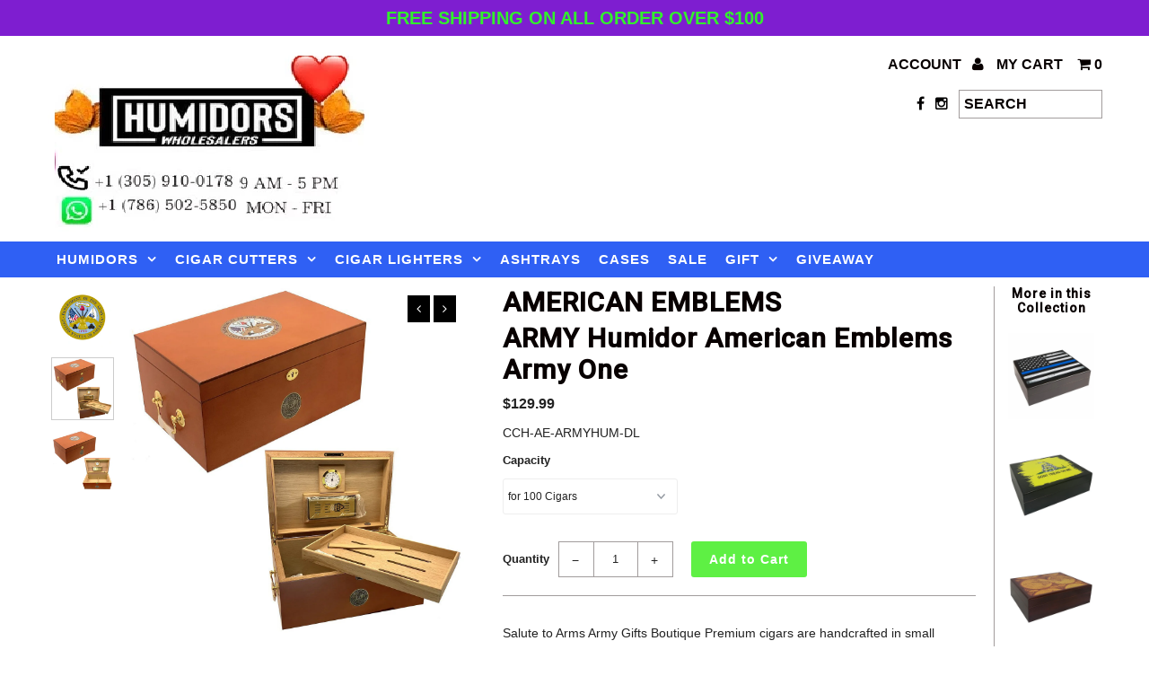

--- FILE ---
content_type: text/html; charset=utf-8
request_url: https://humidorswholesalers.com/products/humidor-with-army-logo-by-american-emblems
body_size: 19982
content:
<!DOCTYPE html>
<!--[if lt IE 7 ]><html class="ie ie6" lang="en"> <![endif]-->
<!--[if IE 7 ]><html class="ie ie7" lang="en"> <![endif]-->
<!--[if IE 8 ]><html class="ie ie8" lang="en"> <![endif]-->
<!--[if (gte IE 9)|!(IE)]><!--><html lang="en"> <!--<![endif]-->
<head>
  <meta name="google-site-verification" content="fGk7Xxu05lvoJNKcYFrK5z5RhGVD3YZaBUavOrWWdho" />
  <meta charset="utf-8" />
  
  <!-- Add any tracking or verification meta content below this line -->
  <meta name="google-site-verification" content="fGk7Xxu05lvoJNKcYFrK5z5RhGVD3YZaBUavOrWWdho" />
  

  <!-- Basic Page Needs
================================================== -->

  <title>
    ARMY Humidor American Emblems Army One &ndash; Humidors Wholesalers
  </title>
  
  <meta name="description" content="Salute to Arms Army Gifts Boutique Premium cigars are handcrafted in small batches and in limited quantities by Tabacalera Esteli. They make great Military gifts for those in the Air Force, or have served our country in the U.S. Army. Salute to Arms Army cigars celebrates those that serve our country in the United Stat" />
  
  <link rel="canonical" href="https://humidorswholesalers.com/products/humidor-with-army-logo-by-american-emblems" />

  

<meta property="og:type" content="product">
<meta property="og:title" content="ARMY Humidor American Emblems Army One">
<meta property="og:url" content="https://humidorswholesalers.com/products/humidor-with-army-logo-by-american-emblems">
<meta property="og:description" content="
Salute to Arms Army Gifts Boutique Premium cigars are handcrafted in small batches and in limited quantities by Tabacalera Esteli. They make great Military gifts for those in the Air Force, or have served our country in the U.S. Army.
Salute to Arms Army cigars celebrates those that serve our country in the United States Armed Services, and are perfect gifts for Air Force men and women. Each cigar is handcrafted by Tabacalera Esteli using super premium aged Cuban Seed Habano long-filler tobacco. The Binder is a wrapper quality Cuban Seed Habano 2000 leaf and draped in a beautiful and delicious shade-grown Sumatra Cuban-Seed Wrapper. Their mild to medium bodied taste is well balanced and complex with cedar and sweet notes of toasted nuts and cocoa.">

<meta property="og:image" content="http://humidorswholesalers.com/cdn/shop/products/LOGOARMY_grande.jpg?v=1630443048">
<meta property="og:image:secure_url" content="https://humidorswholesalers.com/cdn/shop/products/LOGOARMY_grande.jpg?v=1630443048">

<meta property="og:image" content="http://humidorswholesalers.com/cdn/shop/products/New_Army_1_Humidor__88721.1645576601.1280.1280_copia_grande.jpg?v=1647358757">
<meta property="og:image:secure_url" content="https://humidorswholesalers.com/cdn/shop/products/New_Army_1_Humidor__88721.1645576601.1280.1280_copia_grande.jpg?v=1647358757">

<meta property="og:image" content="http://humidorswholesalers.com/cdn/shop/products/Army_deluxe_Humidor_Small__00355.1645737771_1_grande.jpg?v=1647358757">
<meta property="og:image:secure_url" content="https://humidorswholesalers.com/cdn/shop/products/Army_deluxe_Humidor_Small__00355.1645737771_1_grande.jpg?v=1647358757">

<meta property="og:price:amount" content="94.99">
<meta property="og:price:currency" content="USD">

<meta property="og:site_name" content="Humidors Wholesalers">



<meta name="twitter:card" content="summary">


<meta name="twitter:site" content="@">


<meta name="twitter:title" content="ARMY Humidor American Emblems Army One">
<meta name="twitter:description" content="
Salute to Arms Army Gifts Boutique Premium cigars are handcrafted in small batches and in limited quantities by Tabacalera Esteli. They make great Military gifts for those in the Air Force, or have s">
<meta name="twitter:image" content="https://humidorswholesalers.com/cdn/shop/products/LOGOARMY_large.jpg?v=1630443048">
<meta name="twitter:image:width" content="480">
<meta name="twitter:image:height" content="480">


  <!-- CSS
================================================== -->

  <link href="//humidorswholesalers.com/cdn/shop/t/2/assets/stylesheet.css?v=92635506750146109971762447162" rel="stylesheet" type="text/css" media="all" />
  <link href="//humidorswholesalers.com/cdn/shop/t/2/assets/font-awesome.css?v=41792228249477712491481310927" rel="stylesheet" type="text/css" media="all" />
  <link href="//humidorswholesalers.com/cdn/shop/t/2/assets/queries.css?v=180316281995816032471762447162" rel="stylesheet" type="text/css" media="all" />
    
    
  
  
  

  
    
  
  
     

  
     

  
  
  <link href='//fonts.googleapis.com/css?family=Montserrat:400,700' rel='stylesheet' type='text/css'>
    

  
       

  
    
  
  
  
  
  
  
  
  
      

  
  
  <link href='//fonts.googleapis.com/css?family=PT+Sans+Narrow:400,700' rel='stylesheet' type='text/css'>
   
  
  
     
  
  
      

  
  
  <link href='http://fonts.googleapis.com/css?family=Roboto:400,500,300' rel='stylesheet' type='text/css'>
   

  
  
  <link href='http://fonts.googleapis.com/css?family=Josefin+Sans:400,600,700,300' rel='stylesheet' type='text/css'>
   

  
  
  <link href='http://fonts.googleapis.com/css?family=Source+Sans+Pro:400,600,300,700' rel='stylesheet' type='text/css'>
   
  <!--[if LTE IE 8]>
<link href="//humidorswholesalers.com/cdn/shop/t/2/assets/gridlock.ie.css?v=133506513823680828761481310927" rel="stylesheet" type="text/css" media="all" />  
<![endif]--> 


  <!-- JS
================================================== -->


  <script type="text/javascript" src="//ajax.googleapis.com/ajax/libs/jquery/1.9.1/jquery.min.js"></script>

  <script src="//humidorswholesalers.com/cdn/shop/t/2/assets/theme.js?v=77954707223607096761604100662" type="text/javascript"></script> 
  <script src="//humidorswholesalers.com/cdn/shopifycloud/storefront/assets/themes_support/option_selection-b017cd28.js" type="text/javascript"></script>  
  <script src="//humidorswholesalers.com/cdn/shop/t/2/assets/jquery.fs.shifter.js?v=49917305197206640071481310929" type="text/javascript"></script>

  

  <meta name="viewport" content="width=device-width, initial-scale=1, maximum-scale=1">

  <!-- Favicons
================================================== -->

  <link rel="shortcut icon" href="//humidorswholesalers.com/cdn/shop/t/2/assets/favicon.png?v=60139427053562921801607475357">

  

  <script>window.performance && window.performance.mark && window.performance.mark('shopify.content_for_header.start');</script><meta id="shopify-digital-wallet" name="shopify-digital-wallet" content="/16491923/digital_wallets/dialog">
<link rel="alternate" type="application/json+oembed" href="https://humidorswholesalers.com/products/humidor-with-army-logo-by-american-emblems.oembed">
<script async="async" src="/checkouts/internal/preloads.js?locale=en-US"></script>
<script id="shopify-features" type="application/json">{"accessToken":"9cb53dc5d01111f327c6179ef8b39109","betas":["rich-media-storefront-analytics"],"domain":"humidorswholesalers.com","predictiveSearch":true,"shopId":16491923,"locale":"en"}</script>
<script>var Shopify = Shopify || {};
Shopify.shop = "humidorwholesale.myshopify.com";
Shopify.locale = "en";
Shopify.currency = {"active":"USD","rate":"1.0"};
Shopify.country = "US";
Shopify.theme = {"name":"Main-theme","id":155904274,"schema_name":null,"schema_version":null,"theme_store_id":null,"role":"main"};
Shopify.theme.handle = "null";
Shopify.theme.style = {"id":null,"handle":null};
Shopify.cdnHost = "humidorswholesalers.com/cdn";
Shopify.routes = Shopify.routes || {};
Shopify.routes.root = "/";</script>
<script type="module">!function(o){(o.Shopify=o.Shopify||{}).modules=!0}(window);</script>
<script>!function(o){function n(){var o=[];function n(){o.push(Array.prototype.slice.apply(arguments))}return n.q=o,n}var t=o.Shopify=o.Shopify||{};t.loadFeatures=n(),t.autoloadFeatures=n()}(window);</script>
<script id="shop-js-analytics" type="application/json">{"pageType":"product"}</script>
<script defer="defer" async type="module" src="//humidorswholesalers.com/cdn/shopifycloud/shop-js/modules/v2/client.init-shop-cart-sync_DtuiiIyl.en.esm.js"></script>
<script defer="defer" async type="module" src="//humidorswholesalers.com/cdn/shopifycloud/shop-js/modules/v2/chunk.common_CUHEfi5Q.esm.js"></script>
<script type="module">
  await import("//humidorswholesalers.com/cdn/shopifycloud/shop-js/modules/v2/client.init-shop-cart-sync_DtuiiIyl.en.esm.js");
await import("//humidorswholesalers.com/cdn/shopifycloud/shop-js/modules/v2/chunk.common_CUHEfi5Q.esm.js");

  window.Shopify.SignInWithShop?.initShopCartSync?.({"fedCMEnabled":true,"windoidEnabled":true});

</script>
<script>(function() {
  var isLoaded = false;
  function asyncLoad() {
    if (isLoaded) return;
    isLoaded = true;
    var urls = ["https:\/\/av-northern-apps.com\/js\/agecheckerplus_mG35tH2eGxRu7PQW.js?shop=humidorwholesale.myshopify.com"];
    for (var i = 0; i < urls.length; i++) {
      var s = document.createElement('script');
      s.type = 'text/javascript';
      s.async = true;
      s.src = urls[i];
      var x = document.getElementsByTagName('script')[0];
      x.parentNode.insertBefore(s, x);
    }
  };
  if(window.attachEvent) {
    window.attachEvent('onload', asyncLoad);
  } else {
    window.addEventListener('load', asyncLoad, false);
  }
})();</script>
<script id="__st">var __st={"a":16491923,"offset":-18000,"reqid":"68aa62fb-4561-4108-97f5-bf933e98d832-1767623541","pageurl":"humidorswholesalers.com\/products\/humidor-with-army-logo-by-american-emblems","u":"217f66ab95b5","p":"product","rtyp":"product","rid":8580880018};</script>
<script>window.ShopifyPaypalV4VisibilityTracking = true;</script>
<script id="captcha-bootstrap">!function(){'use strict';const t='contact',e='account',n='new_comment',o=[[t,t],['blogs',n],['comments',n],[t,'customer']],c=[[e,'customer_login'],[e,'guest_login'],[e,'recover_customer_password'],[e,'create_customer']],r=t=>t.map((([t,e])=>`form[action*='/${t}']:not([data-nocaptcha='true']) input[name='form_type'][value='${e}']`)).join(','),a=t=>()=>t?[...document.querySelectorAll(t)].map((t=>t.form)):[];function s(){const t=[...o],e=r(t);return a(e)}const i='password',u='form_key',d=['recaptcha-v3-token','g-recaptcha-response','h-captcha-response',i],f=()=>{try{return window.sessionStorage}catch{return}},m='__shopify_v',_=t=>t.elements[u];function p(t,e,n=!1){try{const o=window.sessionStorage,c=JSON.parse(o.getItem(e)),{data:r}=function(t){const{data:e,action:n}=t;return t[m]||n?{data:e,action:n}:{data:t,action:n}}(c);for(const[e,n]of Object.entries(r))t.elements[e]&&(t.elements[e].value=n);n&&o.removeItem(e)}catch(o){console.error('form repopulation failed',{error:o})}}const l='form_type',E='cptcha';function T(t){t.dataset[E]=!0}const w=window,h=w.document,L='Shopify',v='ce_forms',y='captcha';let A=!1;((t,e)=>{const n=(g='f06e6c50-85a8-45c8-87d0-21a2b65856fe',I='https://cdn.shopify.com/shopifycloud/storefront-forms-hcaptcha/ce_storefront_forms_captcha_hcaptcha.v1.5.2.iife.js',D={infoText:'Protected by hCaptcha',privacyText:'Privacy',termsText:'Terms'},(t,e,n)=>{const o=w[L][v],c=o.bindForm;if(c)return c(t,g,e,D).then(n);var r;o.q.push([[t,g,e,D],n]),r=I,A||(h.body.append(Object.assign(h.createElement('script'),{id:'captcha-provider',async:!0,src:r})),A=!0)});var g,I,D;w[L]=w[L]||{},w[L][v]=w[L][v]||{},w[L][v].q=[],w[L][y]=w[L][y]||{},w[L][y].protect=function(t,e){n(t,void 0,e),T(t)},Object.freeze(w[L][y]),function(t,e,n,w,h,L){const[v,y,A,g]=function(t,e,n){const i=e?o:[],u=t?c:[],d=[...i,...u],f=r(d),m=r(i),_=r(d.filter((([t,e])=>n.includes(e))));return[a(f),a(m),a(_),s()]}(w,h,L),I=t=>{const e=t.target;return e instanceof HTMLFormElement?e:e&&e.form},D=t=>v().includes(t);t.addEventListener('submit',(t=>{const e=I(t);if(!e)return;const n=D(e)&&!e.dataset.hcaptchaBound&&!e.dataset.recaptchaBound,o=_(e),c=g().includes(e)&&(!o||!o.value);(n||c)&&t.preventDefault(),c&&!n&&(function(t){try{if(!f())return;!function(t){const e=f();if(!e)return;const n=_(t);if(!n)return;const o=n.value;o&&e.removeItem(o)}(t);const e=Array.from(Array(32),(()=>Math.random().toString(36)[2])).join('');!function(t,e){_(t)||t.append(Object.assign(document.createElement('input'),{type:'hidden',name:u})),t.elements[u].value=e}(t,e),function(t,e){const n=f();if(!n)return;const o=[...t.querySelectorAll(`input[type='${i}']`)].map((({name:t})=>t)),c=[...d,...o],r={};for(const[a,s]of new FormData(t).entries())c.includes(a)||(r[a]=s);n.setItem(e,JSON.stringify({[m]:1,action:t.action,data:r}))}(t,e)}catch(e){console.error('failed to persist form',e)}}(e),e.submit())}));const S=(t,e)=>{t&&!t.dataset[E]&&(n(t,e.some((e=>e===t))),T(t))};for(const o of['focusin','change'])t.addEventListener(o,(t=>{const e=I(t);D(e)&&S(e,y())}));const B=e.get('form_key'),M=e.get(l),P=B&&M;t.addEventListener('DOMContentLoaded',(()=>{const t=y();if(P)for(const e of t)e.elements[l].value===M&&p(e,B);[...new Set([...A(),...v().filter((t=>'true'===t.dataset.shopifyCaptcha))])].forEach((e=>S(e,t)))}))}(h,new URLSearchParams(w.location.search),n,t,e,['guest_login'])})(!0,!0)}();</script>
<script integrity="sha256-4kQ18oKyAcykRKYeNunJcIwy7WH5gtpwJnB7kiuLZ1E=" data-source-attribution="shopify.loadfeatures" defer="defer" src="//humidorswholesalers.com/cdn/shopifycloud/storefront/assets/storefront/load_feature-a0a9edcb.js" crossorigin="anonymous"></script>
<script data-source-attribution="shopify.dynamic_checkout.dynamic.init">var Shopify=Shopify||{};Shopify.PaymentButton=Shopify.PaymentButton||{isStorefrontPortableWallets:!0,init:function(){window.Shopify.PaymentButton.init=function(){};var t=document.createElement("script");t.src="https://humidorswholesalers.com/cdn/shopifycloud/portable-wallets/latest/portable-wallets.en.js",t.type="module",document.head.appendChild(t)}};
</script>
<script data-source-attribution="shopify.dynamic_checkout.buyer_consent">
  function portableWalletsHideBuyerConsent(e){var t=document.getElementById("shopify-buyer-consent"),n=document.getElementById("shopify-subscription-policy-button");t&&n&&(t.classList.add("hidden"),t.setAttribute("aria-hidden","true"),n.removeEventListener("click",e))}function portableWalletsShowBuyerConsent(e){var t=document.getElementById("shopify-buyer-consent"),n=document.getElementById("shopify-subscription-policy-button");t&&n&&(t.classList.remove("hidden"),t.removeAttribute("aria-hidden"),n.addEventListener("click",e))}window.Shopify?.PaymentButton&&(window.Shopify.PaymentButton.hideBuyerConsent=portableWalletsHideBuyerConsent,window.Shopify.PaymentButton.showBuyerConsent=portableWalletsShowBuyerConsent);
</script>
<script data-source-attribution="shopify.dynamic_checkout.cart.bootstrap">document.addEventListener("DOMContentLoaded",(function(){function t(){return document.querySelector("shopify-accelerated-checkout-cart, shopify-accelerated-checkout")}if(t())Shopify.PaymentButton.init();else{new MutationObserver((function(e,n){t()&&(Shopify.PaymentButton.init(),n.disconnect())})).observe(document.body,{childList:!0,subtree:!0})}}));
</script>
<link id="shopify-accelerated-checkout-styles" rel="stylesheet" media="screen" href="https://humidorswholesalers.com/cdn/shopifycloud/portable-wallets/latest/accelerated-checkout-backwards-compat.css" crossorigin="anonymous">
<style id="shopify-accelerated-checkout-cart">
        #shopify-buyer-consent {
  margin-top: 1em;
  display: inline-block;
  width: 100%;
}

#shopify-buyer-consent.hidden {
  display: none;
}

#shopify-subscription-policy-button {
  background: none;
  border: none;
  padding: 0;
  text-decoration: underline;
  font-size: inherit;
  cursor: pointer;
}

#shopify-subscription-policy-button::before {
  box-shadow: none;
}

      </style>

<script>window.performance && window.performance.mark && window.performance.mark('shopify.content_for_header.end');</script>

 
<link href="https://monorail-edge.shopifysvc.com" rel="dns-prefetch">
<script>(function(){if ("sendBeacon" in navigator && "performance" in window) {try {var session_token_from_headers = performance.getEntriesByType('navigation')[0].serverTiming.find(x => x.name == '_s').description;} catch {var session_token_from_headers = undefined;}var session_cookie_matches = document.cookie.match(/_shopify_s=([^;]*)/);var session_token_from_cookie = session_cookie_matches && session_cookie_matches.length === 2 ? session_cookie_matches[1] : "";var session_token = session_token_from_headers || session_token_from_cookie || "";function handle_abandonment_event(e) {var entries = performance.getEntries().filter(function(entry) {return /monorail-edge.shopifysvc.com/.test(entry.name);});if (!window.abandonment_tracked && entries.length === 0) {window.abandonment_tracked = true;var currentMs = Date.now();var navigation_start = performance.timing.navigationStart;var payload = {shop_id: 16491923,url: window.location.href,navigation_start,duration: currentMs - navigation_start,session_token,page_type: "product"};window.navigator.sendBeacon("https://monorail-edge.shopifysvc.com/v1/produce", JSON.stringify({schema_id: "online_store_buyer_site_abandonment/1.1",payload: payload,metadata: {event_created_at_ms: currentMs,event_sent_at_ms: currentMs}}));}}window.addEventListener('pagehide', handle_abandonment_event);}}());</script>
<script id="web-pixels-manager-setup">(function e(e,d,r,n,o){if(void 0===o&&(o={}),!Boolean(null===(a=null===(i=window.Shopify)||void 0===i?void 0:i.analytics)||void 0===a?void 0:a.replayQueue)){var i,a;window.Shopify=window.Shopify||{};var t=window.Shopify;t.analytics=t.analytics||{};var s=t.analytics;s.replayQueue=[],s.publish=function(e,d,r){return s.replayQueue.push([e,d,r]),!0};try{self.performance.mark("wpm:start")}catch(e){}var l=function(){var e={modern:/Edge?\/(1{2}[4-9]|1[2-9]\d|[2-9]\d{2}|\d{4,})\.\d+(\.\d+|)|Firefox\/(1{2}[4-9]|1[2-9]\d|[2-9]\d{2}|\d{4,})\.\d+(\.\d+|)|Chrom(ium|e)\/(9{2}|\d{3,})\.\d+(\.\d+|)|(Maci|X1{2}).+ Version\/(15\.\d+|(1[6-9]|[2-9]\d|\d{3,})\.\d+)([,.]\d+|)( \(\w+\)|)( Mobile\/\w+|) Safari\/|Chrome.+OPR\/(9{2}|\d{3,})\.\d+\.\d+|(CPU[ +]OS|iPhone[ +]OS|CPU[ +]iPhone|CPU IPhone OS|CPU iPad OS)[ +]+(15[._]\d+|(1[6-9]|[2-9]\d|\d{3,})[._]\d+)([._]\d+|)|Android:?[ /-](13[3-9]|1[4-9]\d|[2-9]\d{2}|\d{4,})(\.\d+|)(\.\d+|)|Android.+Firefox\/(13[5-9]|1[4-9]\d|[2-9]\d{2}|\d{4,})\.\d+(\.\d+|)|Android.+Chrom(ium|e)\/(13[3-9]|1[4-9]\d|[2-9]\d{2}|\d{4,})\.\d+(\.\d+|)|SamsungBrowser\/([2-9]\d|\d{3,})\.\d+/,legacy:/Edge?\/(1[6-9]|[2-9]\d|\d{3,})\.\d+(\.\d+|)|Firefox\/(5[4-9]|[6-9]\d|\d{3,})\.\d+(\.\d+|)|Chrom(ium|e)\/(5[1-9]|[6-9]\d|\d{3,})\.\d+(\.\d+|)([\d.]+$|.*Safari\/(?![\d.]+ Edge\/[\d.]+$))|(Maci|X1{2}).+ Version\/(10\.\d+|(1[1-9]|[2-9]\d|\d{3,})\.\d+)([,.]\d+|)( \(\w+\)|)( Mobile\/\w+|) Safari\/|Chrome.+OPR\/(3[89]|[4-9]\d|\d{3,})\.\d+\.\d+|(CPU[ +]OS|iPhone[ +]OS|CPU[ +]iPhone|CPU IPhone OS|CPU iPad OS)[ +]+(10[._]\d+|(1[1-9]|[2-9]\d|\d{3,})[._]\d+)([._]\d+|)|Android:?[ /-](13[3-9]|1[4-9]\d|[2-9]\d{2}|\d{4,})(\.\d+|)(\.\d+|)|Mobile Safari.+OPR\/([89]\d|\d{3,})\.\d+\.\d+|Android.+Firefox\/(13[5-9]|1[4-9]\d|[2-9]\d{2}|\d{4,})\.\d+(\.\d+|)|Android.+Chrom(ium|e)\/(13[3-9]|1[4-9]\d|[2-9]\d{2}|\d{4,})\.\d+(\.\d+|)|Android.+(UC? ?Browser|UCWEB|U3)[ /]?(15\.([5-9]|\d{2,})|(1[6-9]|[2-9]\d|\d{3,})\.\d+)\.\d+|SamsungBrowser\/(5\.\d+|([6-9]|\d{2,})\.\d+)|Android.+MQ{2}Browser\/(14(\.(9|\d{2,})|)|(1[5-9]|[2-9]\d|\d{3,})(\.\d+|))(\.\d+|)|K[Aa][Ii]OS\/(3\.\d+|([4-9]|\d{2,})\.\d+)(\.\d+|)/},d=e.modern,r=e.legacy,n=navigator.userAgent;return n.match(d)?"modern":n.match(r)?"legacy":"unknown"}(),u="modern"===l?"modern":"legacy",c=(null!=n?n:{modern:"",legacy:""})[u],f=function(e){return[e.baseUrl,"/wpm","/b",e.hashVersion,"modern"===e.buildTarget?"m":"l",".js"].join("")}({baseUrl:d,hashVersion:r,buildTarget:u}),m=function(e){var d=e.version,r=e.bundleTarget,n=e.surface,o=e.pageUrl,i=e.monorailEndpoint;return{emit:function(e){var a=e.status,t=e.errorMsg,s=(new Date).getTime(),l=JSON.stringify({metadata:{event_sent_at_ms:s},events:[{schema_id:"web_pixels_manager_load/3.1",payload:{version:d,bundle_target:r,page_url:o,status:a,surface:n,error_msg:t},metadata:{event_created_at_ms:s}}]});if(!i)return console&&console.warn&&console.warn("[Web Pixels Manager] No Monorail endpoint provided, skipping logging."),!1;try{return self.navigator.sendBeacon.bind(self.navigator)(i,l)}catch(e){}var u=new XMLHttpRequest;try{return u.open("POST",i,!0),u.setRequestHeader("Content-Type","text/plain"),u.send(l),!0}catch(e){return console&&console.warn&&console.warn("[Web Pixels Manager] Got an unhandled error while logging to Monorail."),!1}}}}({version:r,bundleTarget:l,surface:e.surface,pageUrl:self.location.href,monorailEndpoint:e.monorailEndpoint});try{o.browserTarget=l,function(e){var d=e.src,r=e.async,n=void 0===r||r,o=e.onload,i=e.onerror,a=e.sri,t=e.scriptDataAttributes,s=void 0===t?{}:t,l=document.createElement("script"),u=document.querySelector("head"),c=document.querySelector("body");if(l.async=n,l.src=d,a&&(l.integrity=a,l.crossOrigin="anonymous"),s)for(var f in s)if(Object.prototype.hasOwnProperty.call(s,f))try{l.dataset[f]=s[f]}catch(e){}if(o&&l.addEventListener("load",o),i&&l.addEventListener("error",i),u)u.appendChild(l);else{if(!c)throw new Error("Did not find a head or body element to append the script");c.appendChild(l)}}({src:f,async:!0,onload:function(){if(!function(){var e,d;return Boolean(null===(d=null===(e=window.Shopify)||void 0===e?void 0:e.analytics)||void 0===d?void 0:d.initialized)}()){var d=window.webPixelsManager.init(e)||void 0;if(d){var r=window.Shopify.analytics;r.replayQueue.forEach((function(e){var r=e[0],n=e[1],o=e[2];d.publishCustomEvent(r,n,o)})),r.replayQueue=[],r.publish=d.publishCustomEvent,r.visitor=d.visitor,r.initialized=!0}}},onerror:function(){return m.emit({status:"failed",errorMsg:"".concat(f," has failed to load")})},sri:function(e){var d=/^sha384-[A-Za-z0-9+/=]+$/;return"string"==typeof e&&d.test(e)}(c)?c:"",scriptDataAttributes:o}),m.emit({status:"loading"})}catch(e){m.emit({status:"failed",errorMsg:(null==e?void 0:e.message)||"Unknown error"})}}})({shopId: 16491923,storefrontBaseUrl: "https://humidorswholesalers.com",extensionsBaseUrl: "https://extensions.shopifycdn.com/cdn/shopifycloud/web-pixels-manager",monorailEndpoint: "https://monorail-edge.shopifysvc.com/unstable/produce_batch",surface: "storefront-renderer",enabledBetaFlags: ["2dca8a86","a0d5f9d2"],webPixelsConfigList: [{"id":"shopify-app-pixel","configuration":"{}","eventPayloadVersion":"v1","runtimeContext":"STRICT","scriptVersion":"0450","apiClientId":"shopify-pixel","type":"APP","privacyPurposes":["ANALYTICS","MARKETING"]},{"id":"shopify-custom-pixel","eventPayloadVersion":"v1","runtimeContext":"LAX","scriptVersion":"0450","apiClientId":"shopify-pixel","type":"CUSTOM","privacyPurposes":["ANALYTICS","MARKETING"]}],isMerchantRequest: false,initData: {"shop":{"name":"Humidors Wholesalers","paymentSettings":{"currencyCode":"USD"},"myshopifyDomain":"humidorwholesale.myshopify.com","countryCode":"US","storefrontUrl":"https:\/\/humidorswholesalers.com"},"customer":null,"cart":null,"checkout":null,"productVariants":[{"price":{"amount":129.99,"currencyCode":"USD"},"product":{"title":"ARMY Humidor American Emblems Army One","vendor":"AMERICAN EMBLEMS","id":"8580880018","untranslatedTitle":"ARMY Humidor American Emblems Army One","url":"\/products\/humidor-with-army-logo-by-american-emblems","type":"Humidor"},"id":"39625350611007","image":{"src":"\/\/humidorswholesalers.com\/cdn\/shop\/products\/New_Army_1_Humidor__88721.1645576601.1280.1280_copia.jpg?v=1647358757"},"sku":"CCH-AE-ARMYHUM-DL","title":"for 100 Cigars","untranslatedTitle":"for 100 Cigars"},{"price":{"amount":94.99,"currencyCode":"USD"},"product":{"title":"ARMY Humidor American Emblems Army One","vendor":"AMERICAN EMBLEMS","id":"8580880018","untranslatedTitle":"ARMY Humidor American Emblems Army One","url":"\/products\/humidor-with-army-logo-by-american-emblems","type":"Humidor"},"id":"39625375219775","image":{"src":"\/\/humidorswholesalers.com\/cdn\/shop\/products\/Army_deluxe_Humidor_Small__00355.1645737771_1.jpg?v=1647358757"},"sku":"CCH-AE-ARMYHUM-SM-DL","title":"for 60 Cigars","untranslatedTitle":"for 60 Cigars"}],"purchasingCompany":null},},"https://humidorswholesalers.com/cdn","da62cc92w68dfea28pcf9825a4m392e00d0",{"modern":"","legacy":""},{"shopId":"16491923","storefrontBaseUrl":"https:\/\/humidorswholesalers.com","extensionBaseUrl":"https:\/\/extensions.shopifycdn.com\/cdn\/shopifycloud\/web-pixels-manager","surface":"storefront-renderer","enabledBetaFlags":"[\"2dca8a86\", \"a0d5f9d2\"]","isMerchantRequest":"false","hashVersion":"da62cc92w68dfea28pcf9825a4m392e00d0","publish":"custom","events":"[[\"page_viewed\",{}],[\"product_viewed\",{\"productVariant\":{\"price\":{\"amount\":129.99,\"currencyCode\":\"USD\"},\"product\":{\"title\":\"ARMY Humidor American Emblems Army One\",\"vendor\":\"AMERICAN EMBLEMS\",\"id\":\"8580880018\",\"untranslatedTitle\":\"ARMY Humidor American Emblems Army One\",\"url\":\"\/products\/humidor-with-army-logo-by-american-emblems\",\"type\":\"Humidor\"},\"id\":\"39625350611007\",\"image\":{\"src\":\"\/\/humidorswholesalers.com\/cdn\/shop\/products\/New_Army_1_Humidor__88721.1645576601.1280.1280_copia.jpg?v=1647358757\"},\"sku\":\"CCH-AE-ARMYHUM-DL\",\"title\":\"for 100 Cigars\",\"untranslatedTitle\":\"for 100 Cigars\"}}]]"});</script><script>
  window.ShopifyAnalytics = window.ShopifyAnalytics || {};
  window.ShopifyAnalytics.meta = window.ShopifyAnalytics.meta || {};
  window.ShopifyAnalytics.meta.currency = 'USD';
  var meta = {"product":{"id":8580880018,"gid":"gid:\/\/shopify\/Product\/8580880018","vendor":"AMERICAN EMBLEMS","type":"Humidor","handle":"humidor-with-army-logo-by-american-emblems","variants":[{"id":39625350611007,"price":12999,"name":"ARMY Humidor American Emblems Army One - for 100 Cigars","public_title":"for 100 Cigars","sku":"CCH-AE-ARMYHUM-DL"},{"id":39625375219775,"price":9499,"name":"ARMY Humidor American Emblems Army One - for 60 Cigars","public_title":"for 60 Cigars","sku":"CCH-AE-ARMYHUM-SM-DL"}],"remote":false},"page":{"pageType":"product","resourceType":"product","resourceId":8580880018,"requestId":"68aa62fb-4561-4108-97f5-bf933e98d832-1767623541"}};
  for (var attr in meta) {
    window.ShopifyAnalytics.meta[attr] = meta[attr];
  }
</script>
<script class="analytics">
  (function () {
    var customDocumentWrite = function(content) {
      var jquery = null;

      if (window.jQuery) {
        jquery = window.jQuery;
      } else if (window.Checkout && window.Checkout.$) {
        jquery = window.Checkout.$;
      }

      if (jquery) {
        jquery('body').append(content);
      }
    };

    var hasLoggedConversion = function(token) {
      if (token) {
        return document.cookie.indexOf('loggedConversion=' + token) !== -1;
      }
      return false;
    }

    var setCookieIfConversion = function(token) {
      if (token) {
        var twoMonthsFromNow = new Date(Date.now());
        twoMonthsFromNow.setMonth(twoMonthsFromNow.getMonth() + 2);

        document.cookie = 'loggedConversion=' + token + '; expires=' + twoMonthsFromNow;
      }
    }

    var trekkie = window.ShopifyAnalytics.lib = window.trekkie = window.trekkie || [];
    if (trekkie.integrations) {
      return;
    }
    trekkie.methods = [
      'identify',
      'page',
      'ready',
      'track',
      'trackForm',
      'trackLink'
    ];
    trekkie.factory = function(method) {
      return function() {
        var args = Array.prototype.slice.call(arguments);
        args.unshift(method);
        trekkie.push(args);
        return trekkie;
      };
    };
    for (var i = 0; i < trekkie.methods.length; i++) {
      var key = trekkie.methods[i];
      trekkie[key] = trekkie.factory(key);
    }
    trekkie.load = function(config) {
      trekkie.config = config || {};
      trekkie.config.initialDocumentCookie = document.cookie;
      var first = document.getElementsByTagName('script')[0];
      var script = document.createElement('script');
      script.type = 'text/javascript';
      script.onerror = function(e) {
        var scriptFallback = document.createElement('script');
        scriptFallback.type = 'text/javascript';
        scriptFallback.onerror = function(error) {
                var Monorail = {
      produce: function produce(monorailDomain, schemaId, payload) {
        var currentMs = new Date().getTime();
        var event = {
          schema_id: schemaId,
          payload: payload,
          metadata: {
            event_created_at_ms: currentMs,
            event_sent_at_ms: currentMs
          }
        };
        return Monorail.sendRequest("https://" + monorailDomain + "/v1/produce", JSON.stringify(event));
      },
      sendRequest: function sendRequest(endpointUrl, payload) {
        // Try the sendBeacon API
        if (window && window.navigator && typeof window.navigator.sendBeacon === 'function' && typeof window.Blob === 'function' && !Monorail.isIos12()) {
          var blobData = new window.Blob([payload], {
            type: 'text/plain'
          });

          if (window.navigator.sendBeacon(endpointUrl, blobData)) {
            return true;
          } // sendBeacon was not successful

        } // XHR beacon

        var xhr = new XMLHttpRequest();

        try {
          xhr.open('POST', endpointUrl);
          xhr.setRequestHeader('Content-Type', 'text/plain');
          xhr.send(payload);
        } catch (e) {
          console.log(e);
        }

        return false;
      },
      isIos12: function isIos12() {
        return window.navigator.userAgent.lastIndexOf('iPhone; CPU iPhone OS 12_') !== -1 || window.navigator.userAgent.lastIndexOf('iPad; CPU OS 12_') !== -1;
      }
    };
    Monorail.produce('monorail-edge.shopifysvc.com',
      'trekkie_storefront_load_errors/1.1',
      {shop_id: 16491923,
      theme_id: 155904274,
      app_name: "storefront",
      context_url: window.location.href,
      source_url: "//humidorswholesalers.com/cdn/s/trekkie.storefront.8f32c7f0b513e73f3235c26245676203e1209161.min.js"});

        };
        scriptFallback.async = true;
        scriptFallback.src = '//humidorswholesalers.com/cdn/s/trekkie.storefront.8f32c7f0b513e73f3235c26245676203e1209161.min.js';
        first.parentNode.insertBefore(scriptFallback, first);
      };
      script.async = true;
      script.src = '//humidorswholesalers.com/cdn/s/trekkie.storefront.8f32c7f0b513e73f3235c26245676203e1209161.min.js';
      first.parentNode.insertBefore(script, first);
    };
    trekkie.load(
      {"Trekkie":{"appName":"storefront","development":false,"defaultAttributes":{"shopId":16491923,"isMerchantRequest":null,"themeId":155904274,"themeCityHash":"13690775158126110316","contentLanguage":"en","currency":"USD","eventMetadataId":"b32ec506-d178-4745-ba33-d1141a72e35a"},"isServerSideCookieWritingEnabled":true,"monorailRegion":"shop_domain","enabledBetaFlags":["65f19447"]},"Session Attribution":{},"S2S":{"facebookCapiEnabled":false,"source":"trekkie-storefront-renderer","apiClientId":580111}}
    );

    var loaded = false;
    trekkie.ready(function() {
      if (loaded) return;
      loaded = true;

      window.ShopifyAnalytics.lib = window.trekkie;

      var originalDocumentWrite = document.write;
      document.write = customDocumentWrite;
      try { window.ShopifyAnalytics.merchantGoogleAnalytics.call(this); } catch(error) {};
      document.write = originalDocumentWrite;

      window.ShopifyAnalytics.lib.page(null,{"pageType":"product","resourceType":"product","resourceId":8580880018,"requestId":"68aa62fb-4561-4108-97f5-bf933e98d832-1767623541","shopifyEmitted":true});

      var match = window.location.pathname.match(/checkouts\/(.+)\/(thank_you|post_purchase)/)
      var token = match? match[1]: undefined;
      if (!hasLoggedConversion(token)) {
        setCookieIfConversion(token);
        window.ShopifyAnalytics.lib.track("Viewed Product",{"currency":"USD","variantId":39625350611007,"productId":8580880018,"productGid":"gid:\/\/shopify\/Product\/8580880018","name":"ARMY Humidor American Emblems Army One - for 100 Cigars","price":"129.99","sku":"CCH-AE-ARMYHUM-DL","brand":"AMERICAN EMBLEMS","variant":"for 100 Cigars","category":"Humidor","nonInteraction":true,"remote":false},undefined,undefined,{"shopifyEmitted":true});
      window.ShopifyAnalytics.lib.track("monorail:\/\/trekkie_storefront_viewed_product\/1.1",{"currency":"USD","variantId":39625350611007,"productId":8580880018,"productGid":"gid:\/\/shopify\/Product\/8580880018","name":"ARMY Humidor American Emblems Army One - for 100 Cigars","price":"129.99","sku":"CCH-AE-ARMYHUM-DL","brand":"AMERICAN EMBLEMS","variant":"for 100 Cigars","category":"Humidor","nonInteraction":true,"remote":false,"referer":"https:\/\/humidorswholesalers.com\/products\/humidor-with-army-logo-by-american-emblems"});
      }
    });


        var eventsListenerScript = document.createElement('script');
        eventsListenerScript.async = true;
        eventsListenerScript.src = "//humidorswholesalers.com/cdn/shopifycloud/storefront/assets/shop_events_listener-3da45d37.js";
        document.getElementsByTagName('head')[0].appendChild(eventsListenerScript);

})();</script>
  <script>
  if (!window.ga || (window.ga && typeof window.ga !== 'function')) {
    window.ga = function ga() {
      (window.ga.q = window.ga.q || []).push(arguments);
      if (window.Shopify && window.Shopify.analytics && typeof window.Shopify.analytics.publish === 'function') {
        window.Shopify.analytics.publish("ga_stub_called", {}, {sendTo: "google_osp_migration"});
      }
      console.error("Shopify's Google Analytics stub called with:", Array.from(arguments), "\nSee https://help.shopify.com/manual/promoting-marketing/pixels/pixel-migration#google for more information.");
    };
    if (window.Shopify && window.Shopify.analytics && typeof window.Shopify.analytics.publish === 'function') {
      window.Shopify.analytics.publish("ga_stub_initialized", {}, {sendTo: "google_osp_migration"});
    }
  }
</script>
<script
  defer
  src="https://humidorswholesalers.com/cdn/shopifycloud/perf-kit/shopify-perf-kit-2.1.2.min.js"
  data-application="storefront-renderer"
  data-shop-id="16491923"
  data-render-region="gcp-us-central1"
  data-page-type="product"
  data-theme-instance-id="155904274"
  data-theme-name=""
  data-theme-version=""
  data-monorail-region="shop_domain"
  data-resource-timing-sampling-rate="10"
  data-shs="true"
  data-shs-beacon="true"
  data-shs-export-with-fetch="true"
  data-shs-logs-sample-rate="1"
  data-shs-beacon-endpoint="https://humidorswholesalers.com/api/collect"
></script>
</head>

<body class="gridlock shifter product">




        

    

    

    
            

        
            

        
            

        
            

        
            

        
            

        
    
    

    <div id="agp__root"></div>

    <script>
        window.agecheckerVsARddsz9 = {
            fields: {
                
                    
                        active: "QFw7fWSBpVZDmWX9U7",
                    
                
                    
                        message: "Are you over 21 years old?",
                    
                
                    
                        session_type: "session",
                    
                
                    
                        type: "yesNo",
                    
                
            },
            images: {
                logo_image: '',
                modal_image: '',
                background_image: '',
                cm_logo_image: '',
                cm_modal_image: '',
                cm_background_image: '',
            },
            callbacks: {},
            cartUrl: '/cart',
            
                product: {"id":8580880018,"title":"ARMY Humidor American Emblems Army One","handle":"humidor-with-army-logo-by-american-emblems","description":"\u003cmeta charset=\"utf-8\"\u003e\u003cmeta charset=\"utf-8\"\u003e\n\u003cp\u003e\u003cspan\u003eSalute to Arms Army Gifts Boutique Premium cigars are handcrafted in small batches and in limited quantities by Tabacalera Esteli. They make great Military gifts for those in the Air Force, or have served our country in the U.S. Army.\u003c\/span\u003e\u003c\/p\u003e\n\u003cp\u003e\u003cspan\u003eSalute to Arms\u003c\/span\u003e\u003cspan\u003e Army cigars celebrates those that serve our country in the United States Armed Services, and are perfect gifts for Air Force men and women. Each cigar is handcrafted by Tabacalera Esteli using super premium aged Cuban Seed Habano long-filler tobacco. The Binder is a wrapper quality Cuban Seed Habano 2000 leaf and draped in a beautiful and delicious shade-grown Sumatra Cuban-Seed Wrapper. Their mild to medium bodied taste is well balanced and complex with cedar and sweet notes of toasted nuts and cocoa.\u003c\/span\u003e\u003c\/p\u003e","published_at":"2016-12-09T13:31:51-05:00","created_at":"2016-12-09T13:31:52-05:00","vendor":"AMERICAN EMBLEMS","type":"Humidor","tags":["American Emblems","Army","cigars","cigarshumid","humid","humidor","Humidor Accessories","humidors"],"price":9499,"price_min":9499,"price_max":12999,"available":true,"price_varies":true,"compare_at_price":null,"compare_at_price_min":0,"compare_at_price_max":0,"compare_at_price_varies":false,"variants":[{"id":39625350611007,"title":"for 100 Cigars","option1":"for 100 Cigars","option2":null,"option3":null,"sku":"CCH-AE-ARMYHUM-DL","requires_shipping":true,"taxable":true,"featured_image":{"id":29224000389183,"product_id":8580880018,"position":2,"created_at":"2022-03-15T11:29:19-04:00","updated_at":"2022-03-15T11:39:17-04:00","alt":null,"width":1200,"height":1200,"src":"\/\/humidorswholesalers.com\/cdn\/shop\/products\/New_Army_1_Humidor__88721.1645576601.1280.1280_copia.jpg?v=1647358757","variant_ids":[39625350611007]},"available":true,"name":"ARMY Humidor American Emblems Army One - for 100 Cigars","public_title":"for 100 Cigars","options":["for 100 Cigars"],"price":12999,"weight":4763,"compare_at_price":null,"inventory_quantity":1,"inventory_management":null,"inventory_policy":"deny","barcode":"","featured_media":{"alt":null,"id":21702665273407,"position":2,"preview_image":{"aspect_ratio":1.0,"height":1200,"width":1200,"src":"\/\/humidorswholesalers.com\/cdn\/shop\/products\/New_Army_1_Humidor__88721.1645576601.1280.1280_copia.jpg?v=1647358757"}},"requires_selling_plan":false,"selling_plan_allocations":[]},{"id":39625375219775,"title":"for 60 Cigars","option1":"for 60 Cigars","option2":null,"option3":null,"sku":"CCH-AE-ARMYHUM-SM-DL","requires_shipping":true,"taxable":true,"featured_image":{"id":29224010514495,"product_id":8580880018,"position":3,"created_at":"2022-03-15T11:32:45-04:00","updated_at":"2022-03-15T11:39:17-04:00","alt":null,"width":1200,"height":1200,"src":"\/\/humidorswholesalers.com\/cdn\/shop\/products\/Army_deluxe_Humidor_Small__00355.1645737771_1.jpg?v=1647358757","variant_ids":[39625375219775]},"available":true,"name":"ARMY Humidor American Emblems Army One - for 60 Cigars","public_title":"for 60 Cigars","options":["for 60 Cigars"],"price":9499,"weight":4627,"compare_at_price":null,"inventory_quantity":1,"inventory_management":null,"inventory_policy":"deny","barcode":"","featured_media":{"alt":null,"id":21702675955775,"position":3,"preview_image":{"aspect_ratio":1.0,"height":1200,"width":1200,"src":"\/\/humidorswholesalers.com\/cdn\/shop\/products\/Army_deluxe_Humidor_Small__00355.1645737771_1.jpg?v=1647358757"}},"requires_selling_plan":false,"selling_plan_allocations":[]}],"images":["\/\/humidorswholesalers.com\/cdn\/shop\/products\/LOGOARMY.jpg?v=1630443048","\/\/humidorswholesalers.com\/cdn\/shop\/products\/New_Army_1_Humidor__88721.1645576601.1280.1280_copia.jpg?v=1647358757","\/\/humidorswholesalers.com\/cdn\/shop\/products\/Army_deluxe_Humidor_Small__00355.1645737771_1.jpg?v=1647358757"],"featured_image":"\/\/humidorswholesalers.com\/cdn\/shop\/products\/LOGOARMY.jpg?v=1630443048","options":["Capacity"],"media":[{"alt":null,"id":7610173685823,"position":1,"preview_image":{"aspect_ratio":1.0,"height":1280,"width":1280,"src":"\/\/humidorswholesalers.com\/cdn\/shop\/products\/LOGOARMY.jpg?v=1630443048"},"aspect_ratio":1.0,"height":1280,"media_type":"image","src":"\/\/humidorswholesalers.com\/cdn\/shop\/products\/LOGOARMY.jpg?v=1630443048","width":1280},{"alt":null,"id":21702665273407,"position":2,"preview_image":{"aspect_ratio":1.0,"height":1200,"width":1200,"src":"\/\/humidorswholesalers.com\/cdn\/shop\/products\/New_Army_1_Humidor__88721.1645576601.1280.1280_copia.jpg?v=1647358757"},"aspect_ratio":1.0,"height":1200,"media_type":"image","src":"\/\/humidorswholesalers.com\/cdn\/shop\/products\/New_Army_1_Humidor__88721.1645576601.1280.1280_copia.jpg?v=1647358757","width":1200},{"alt":null,"id":21702675955775,"position":3,"preview_image":{"aspect_ratio":1.0,"height":1200,"width":1200,"src":"\/\/humidorswholesalers.com\/cdn\/shop\/products\/Army_deluxe_Humidor_Small__00355.1645737771_1.jpg?v=1647358757"},"aspect_ratio":1.0,"height":1200,"media_type":"image","src":"\/\/humidorswholesalers.com\/cdn\/shop\/products\/Army_deluxe_Humidor_Small__00355.1645737771_1.jpg?v=1647358757","width":1200}],"requires_selling_plan":false,"selling_plan_groups":[],"content":"\u003cmeta charset=\"utf-8\"\u003e\u003cmeta charset=\"utf-8\"\u003e\n\u003cp\u003e\u003cspan\u003eSalute to Arms Army Gifts Boutique Premium cigars are handcrafted in small batches and in limited quantities by Tabacalera Esteli. They make great Military gifts for those in the Air Force, or have served our country in the U.S. Army.\u003c\/span\u003e\u003c\/p\u003e\n\u003cp\u003e\u003cspan\u003eSalute to Arms\u003c\/span\u003e\u003cspan\u003e Army cigars celebrates those that serve our country in the United States Armed Services, and are perfect gifts for Air Force men and women. Each cigar is handcrafted by Tabacalera Esteli using super premium aged Cuban Seed Habano long-filler tobacco. The Binder is a wrapper quality Cuban Seed Habano 2000 leaf and draped in a beautiful and delicious shade-grown Sumatra Cuban-Seed Wrapper. Their mild to medium bodied taste is well balanced and complex with cedar and sweet notes of toasted nuts and cocoa.\u003c\/span\u003e\u003c\/p\u003e"},
            
            
        };

        window.agecheckerVsARddsz9.removeNoPeekScreen = function() {
            var el = document.getElementById('agp__noPeekScreen');
            el && el.remove();
        };

        window.agecheckerVsARddsz9.getCookie = function(name) {
            var nameEQ = name + '=';
            var ca = document.cookie.split(';');
            for (let i = 0; i < ca.length; i++) {
                let c = ca[i];
                while (c.charAt(0) === ' ') c = c.substring(1, c.length);
                if (c.indexOf(nameEQ) === 0) return c.substring(nameEQ.length, c.length);
            }
            return null;
        };

        window.agecheckerVsARddsz9.getHistory = function() {
            if (window.agecheckerVsARddsz9.fields.session_type === 'session') {
                return sessionStorage.getItem('__age_checker-history');
            }
            return window.agecheckerVsARddsz9.getCookie('__age_checker-history');
        };

        window.agecheckerVsARddsz9.isUrlMatch = function(value) {
            var currentPath = window.location.pathname;
            var currentUrlParts = window.location.href.split('?');
            var currentQueryString = currentUrlParts[1] || null;

            var ruleUrlParts = value.split('?');
            var ruleQueryString = ruleUrlParts[1] || null;
            var el = document.createElement('a');
            el.href = value;
            var rulePath = el.pathname;

            var currentPathParts = currentPath.replace(/^\/|\/$/g, '').split('/');
            var rulePathParts = rulePath.replace(/^\/|\/$/g, '').split('/');

            if (currentPathParts.length !== rulePathParts.length) {
                return false;
            }

            for (var i = 0; i < currentPathParts.length; i++) {
                if (currentPathParts[i] !== rulePathParts[i] && rulePathParts[i] !== '*') {
                    return false;
                }
            }

            return !ruleQueryString || currentQueryString === ruleQueryString;
        };

        window.agecheckerVsARddsz9.checkPageRule = function(rule) {
            var templateData = window.agecheckerVsARddsz9.templateData;
            var check;
            switch (rule.type) {
                case 'template_type':
                    check = (
                        (rule.value === 'homepage' && templateData.full === 'index')
                        || (rule.value === templateData.name)
                    );
                    break;
                case 'template':
                    check = rule.value === templateData.full;
                    break;
                case 'product':
                    check = parseInt(rule.value, 10) === parseInt(templateData.productId, 10);
                    break;
                case 'page':
                    check = parseInt(rule.value, 10) === parseInt(templateData.pageId, 10);
                    break;
                case 'article':
                    check = parseInt(rule.value, 10) === parseInt(templateData.articleId, 10);
                    break;
                case 'collection':
                    check = (
                        (parseInt(rule.value, 10) === parseInt(templateData.collectionId, 10))
                        || (rule.value === templateData.collectionHandle)
                    );
                    break;
                case 'tag':
                    check = templateData.tags && templateData.tags.indexOf(rule.value) !== -1;
                    break;
                case 'url':
                    check = window.agecheckerVsARddsz9.isUrlMatch(rule.value);
                    break;
            }

            if (rule.logic === 'not_equal') {
                check = !check;
            }

            return check;
        };

        window.agecheckerVsARddsz9.matchesPageRules = function() {
            var groups = window.agecheckerVsARddsz9.fields.groups;
            var arr1 = Object.keys(groups).map((k1) => {
                return Object.keys(groups[k1]).map(k2 => groups[k1][k2]);
            });

            return arr1.some((arr2) => arr2.every((rule) => {
                return window.agecheckerVsARddsz9.checkPageRule(rule);
            }));
        };

        window.agechecker_developer_api = {
            on: function(eventName, callback) {
                if (!window.agecheckerVsARddsz9.callbacks[eventName]) {
                    window.agecheckerVsARddsz9.callbacks[eventName] = [];
                }
                window.agecheckerVsARddsz9.callbacks[eventName].push(callback);
            },
        };
    </script>

    

        <script>
            window.agecheckerVsARddsz9.isPageMatch = true;

            if (window.agecheckerVsARddsz9.getHistory() === 'pass') {
                window.agecheckerVsARddsz9.isPageMatch = false;
            } else {
                                
            }
        </script>

    

    <script>
        if (window.location.pathname === '/age-checker-preview') {
            window.agecheckerVsARddsz9.isPageMatch = true;
        }

        if (!window.agecheckerVsARddsz9.isPageMatch) {
            window.agecheckerVsARddsz9.removeNoPeekScreen();
        }
    </script>

    



  <div id="CartDrawer" class="drawer drawer--right">
  <div class="drawer__header">
    <div class="table-cell">
    <h3>My Cart</h3>
    </div>
    <div class="table-cell">
    <span class="drawer__close js-drawer-close">
        Close
    </span>
    </div>
  </div>
  <div id="CartContainer"></div>
</div>
  <div id="top-bar">
    
    <div class="row">
      <div class="desktop-12 tablet-6 mobile-3">
        FREE SHIPPING ON ALL ORDER OVER $100
      </div>
    </div>
    
  </div>  
  <div class="shifter-page is-moved-by-drawer" id="PageContainer">   
    <div class="page-wrap">

      <header>
        
        <div id="identity" class="row">        
          <div id="logo" class="desktop-8 tablet-3 mobile-3">       
            
            <a href="/"><img src="//humidorswholesalers.com/cdn/shop/t/2/assets/logo.png?v=157409228460434354321762447161" alt="Humidors Wholesalers" style="border: 0;"/></a>
                       
          </div>  

          <div class="desktop-4 tablet-3 mobile-3">
            <ul id="cart">            
              
              <li>
                                   
                <a href="/account/login">ACCOUNT  <i class="fa fa-user"></i></a>
                
              </li>
              
              
              <li class="cart-overview">
                <a href="/cart" class="site-header__cart-toggle js-drawer-open-right" aria-controls="CartDrawer" aria-expanded="false">
                  <span class="cart-words">My Cart</span>
                  &nbsp;<i class="fa fa-shopping-cart"></i> 
                  <span class="CartCount">0</span>
                </a> 
              </li>
              <li class="shifter-handle"><i class="fa fa-bars" aria-hidden="true"></i></li>
            </ul>           

            <ul id="social-links">
              <li><a href="https://www.facebook.com/profile.php?id=100088318805536" target="_blank"><i class="fa fa-facebook"></i></a></li>
              
              
              
              
              
              <li><a href="//instagram.com/https://www.instagram.com/miamis_plugsmoke/" target="_blank"><i class="fa fa-instagram"></i></a></li>
              <li class="searchbox">
              <form action="/search" method="get">
                <input type="text" name="q" id="q" placeholder="SEARCH" />
              </form>  
              </li>            
            </ul>
          </div>
        </div>
        
      </header>

      <nav id="nav" role="navigation">
  
  <div id="navigation" class="row">      
    <ul id="nav" class="desktop-12 mobile-3">
      
                  
      
      
      <!-- How many links to show per column -->
           
      <!-- How many links in this list -->
            
      <!-- Number of links divided by number per column -->
      
      <!-- Modulo balance of total links divided by links per column -->
      
      <!-- Calculate the modulo offset -->
      

      

      <!-- Start math for calculated multi column dropdowns -->
      <li class="dropdown"><a href="#" title="">HUMIDORS</a>
        
		   
   
<ul class="megamenu">
  <div class="mega-container">
    
    <span class="desktop-12 tablet-6">
      
      
      
      
      
          
      <!-- Start Megamenu Inner Links -->
      <li class="desktop-4">
        <ul class="mega-stack">
          
          <li><a href="/collections/all-humidors-1">ALL HUMIDORS</a></li>
          
          <li><a href="/collections/the-cigar-boulevard-collection">THE CIGAR BOULEVARD COLLECTION</a></li>
          
          <li><a href="/collections/american-emblems">AMERICAN EMBLEMS</a></li>
          
          <li><a href="/collections/cabinet-humidors">CABINET HUMIDORS</a></li>
          
        </ul>
      </li>
                 
      <li class="desktop-4">
        <ul class="mega-stack">
          
          <li><a href="/collections/glass-top-humidors">GLASS TOP HUMIDORS</a></li>
          
          <li><a href="/collections/travel-humidors">TRAVEL HUMIDORS</a></li>
          
          <li><a href="/collections/humidor-combo">HUMIDORS COMBO</a></li>
          
          <li><a href="/collections/cuban-craftershumidors">CUBAN CRAFTERS HUMIDORS</a></li>
          
        </ul>
      </li>
      
      
                 
      <li class="desktop-4">
        <ul class="mega-stack">
          
          <li><a href="/collections/hygrometer">HYGROMETER</a></li>
          
          <li><a href="/collections/humidifier">HUMIDIFIERS</a></li>
          
          <li><a href="/collections/cigar-oasis">ELECTRICAL HUMIDIFIERS</a></li>
          
        </ul>
      </li> 
      
        
    </span>
  </div>
</ul>
        <!-- if the list is less than the chosen number -->      
        
      </li>
      <!-- stop doing the math -->
      
      
                  
      
      
      <!-- How many links to show per column -->
           
      <!-- How many links in this list -->
            
      <!-- Number of links divided by number per column -->
      
      <!-- Modulo balance of total links divided by links per column -->
      
      <!-- Calculate the modulo offset -->
      

      

      <!-- Start math for calculated multi column dropdowns -->
      <li class="dropdown"><a href="#" title="">CIGAR CUTTERS</a>
        
        <ul class="submenu">
          
          <li><a href="/collections/cigar-boulevard-finest-cutters-punches">CIGAR BOULEVARD CUTTERS & PUNCHES</a>
            
            
          </li>
          
          <li><a href="/collections/perfect-cutters">CIGARS CRAFTERS PERFECT CUTTER</a>
            
            
          </li>
          
          <li><a href="/collections/table-top-cutters">TABLE TOP CUTTERS</a>
            
            
          </li>
          
          <li><a href="/collections/xikar-cigar-cutters">XIKAR CIGARS CUTTER</a>
            
            
          </li>
          
        </ul>
        
      </li>
      <!-- stop doing the math -->
      
      
                  
      
      
      <!-- How many links to show per column -->
           
      <!-- How many links in this list -->
            
      <!-- Number of links divided by number per column -->
      
      <!-- Modulo balance of total links divided by links per column -->
      
      <!-- Calculate the modulo offset -->
      

      

      <!-- Start math for calculated multi column dropdowns -->
      <li class="dropdown"><a href="#" title="">CIGAR LIGHTERS</a>
        
		   
   
<ul class="megamenu">
  <div class="mega-container">
    
    <span class="desktop-12 tablet-6">
      
      
      
      
      
          
      <!-- Start Megamenu Inner Links -->
      <li class="desktop-6">
        <ul class="mega-stack">
          
          <li><a href="/collections/all-torches-lighters/LIGHTERS">ALL TORCHES & LIGHTERS</a></li>
          
          <li><a href="/collections/single-torch-lighters">SINGLE TORCH LIGHTER</a></li>
          
          <li><a href="/collections/double-torch-lighter">DOUBLE TORCH LIGHTER</a></li>
          
          <li><a href="/collections/triple-torch-lighter-2">TRIPLE TORCH LIGHTER</a></li>
          
        </ul>
      </li>
                 
      <li class="desktop-6">
        <ul class="mega-stack">
          
          <li><a href="/collections/jetline-lighters">JETLINE LIGHTER</a></li>
          
          <li><a href="/collections/quad-torch-lighters">QUAD TORCH LIGHTER</a></li>
          
          <li><a href="/collections/xikar">XIKAR CIGAR LIGHTER</a></li>
          
          <li><a href="/collections/butane-lighters-refill">BUTANE LIGHTERS REFILL</a></li>
          
        </ul>
      </li>
      
      
      
        
    </span>
  </div>
</ul>
        <!-- if the list is less than the chosen number -->      
        
      </li>
      <!-- stop doing the math -->
      
      
                  
      
      
      <li><a href="/collections/ashtrays" title="">ASHTRAYS</a></li>
      
      
                  
      
      
      <li><a href="/collections/cigar-cases" title="">CASES</a></li>
      
      
                  
      
      
      <li><a href="/collections/sale" title="">SALE</a></li>
      
      
                  
      
      
      <!-- How many links to show per column -->
           
      <!-- How many links in this list -->
            
      <!-- Number of links divided by number per column -->
      
      <!-- Modulo balance of total links divided by links per column -->
      
      <!-- Calculate the modulo offset -->
      

      

      <!-- Start math for calculated multi column dropdowns -->
      <li class="dropdown"><a href="#" title="">GIFT</a>
        
        <ul class="submenu">
          
          <li><a href="/collections/branded-apparel">BRANDED APPAREL / PERFECT GIFTS</a>
            
            
          </li>
          
          <li><a href="/collections/candles">CANDLES</a>
            
            
          </li>
          
          <li><a href="/collections/coffee">COFFEE</a>
            
            
          </li>
          
          <li><a href="/collections/caps">CAPS</a>
            
            
          </li>
          
        </ul>
        
      </li>
      <!-- stop doing the math -->
      
      
                  
      
      
      <li><a href="/pages/giveaway" title="">GIVEAWAY</a></li>
      
      
    </ul> 
  </div> 
  
</nav>
      	        
      <div class="clear"></div>
        

      

      	
      <div id="content" class="row">	
        
        	
        
        <div itemscope itemtype="http://schema.org/Product" id="product-8580880018" class="product-page">

  <meta itemprop="url" content="https://humidorswholesalers.com/products/humidor-with-army-logo-by-american-emblems">
  <meta itemprop="image" content="//humidorswholesalers.com/cdn/shop/products/LOGOARMY_grande.jpg?v=1630443048">

  <div id="mob-product-images" class="owl-carousel desktop-hide tablet-hide mobile-3">
    
    <div class="mthumb"><img src="//humidorswholesalers.com/cdn/shop/products/LOGOARMY.jpg?v=1630443048" alt="ARMY Humidor American Emblems Army One"></div>
    
    <div class="mthumb"><img src="//humidorswholesalers.com/cdn/shop/products/New_Army_1_Humidor__88721.1645576601.1280.1280_copia.jpg?v=1647358757" alt="ARMY Humidor American Emblems Army One"></div>
    
    <div class="mthumb"><img src="//humidorswholesalers.com/cdn/shop/products/Army_deluxe_Humidor_Small__00355.1645737771_1.jpg?v=1647358757" alt="ARMY Humidor American Emblems Army One"></div>
    
  </div>    

  <div id="product-photos" class="desktop-5  tablet-3 mobile-hide">
    
    <div id="bigimage" class="bigimage-8580880018 desktop-10 tablet-5">
      <img class="mainimage" id="8580880018" data-image-id="" src="//humidorswholesalers.com/cdn/shop/products/New_Army_1_Humidor__88721.1645576601.1280.1280_copia.jpg?v=1647358757" alt='' title="ARMY Humidor American Emblems Army One"/> 
    
    <div class="main-image-navigation">
      <span class="prev"><i class="fa fa-angle-left"></i></span>
      <span class="next"><i class="fa fa-angle-right"></i></span>
    </div>      
    
    </div>
     
    <div class="thumbnails">
      
      <a id="1"  href="//humidorswholesalers.com/cdn/shop/products/LOGOARMY.jpg?v=1630443048" data-image-id="15443367297087" class="active thumb clicker-8580880018">
        <img class="thumbnail desktop-2 tablet-1" src="//humidorswholesalers.com/cdn/shop/products/LOGOARMY_medium.jpg?v=1630443048" alt="ARMY Humidor American Emblems Army One" data-image-id="15443367297087" />
      </a>
      
      <a id="2"  href="//humidorswholesalers.com/cdn/shop/products/New_Army_1_Humidor__88721.1645576601.1280.1280_copia.jpg?v=1647358757" data-image-id="29224000389183" class="thumb clicker-8580880018">
        <img class="thumbnail desktop-2 tablet-1" src="//humidorswholesalers.com/cdn/shop/products/New_Army_1_Humidor__88721.1645576601.1280.1280_copia_medium.jpg?v=1647358757" alt="ARMY Humidor American Emblems Army One" data-image-id="29224000389183" />
      </a>
      
      <a id="3"  href="//humidorswholesalers.com/cdn/shop/products/Army_deluxe_Humidor_Small__00355.1645737771_1.jpg?v=1647358757" data-image-id="29224010514495" class="thumb clicker-8580880018">
        <img class="thumbnail desktop-2 tablet-1" src="//humidorswholesalers.com/cdn/shop/products/Army_deluxe_Humidor_Small__00355.1645737771_1_medium.jpg?v=1647358757" alt="ARMY Humidor American Emblems Army One" data-image-id="29224010514495" />
      </a>
       
    </div>
    
  </div>


  <script>
    $('.bigimage-8580880018').zoom();	
    
    
    // Next and Previous Navigation
    $('.next').click(function() {
      var $current = $('.thumb.active'); // active thumb
      var $thumbs = $('.thumb'); // find other thumbs
      var $next = $thumbs.eq($thumbs.index($current) + 1); // next thumb        
      $($next).trigger('click');
      $($current).removeClass('active');
    });

    $('.prev').click(function() {
      var $current = $('.thumb.active'); // active thumb
      var $thumbs = $('.thumb'); // find other thumbs
      var $previous = $thumbs.eq($thumbs.index($current) - 1); // prev thumb        
      $($previous).trigger('click');
    });

    // Switching main image
    $('.clicker-8580880018').click(function() {
      var newImage = $(this).attr('href');
    $('.bigimage-8580880018 img').attr({
      src: newImage
      });

    $("a.active").removeClass("active");
    $(this).addClass('active');
    return false;
    });    
         
  </script>



  <div id="product-right" class="desktop-7 tablet-3 mobile-3">
    <div id="product-description" class="desktop-10 tablet-6 mobile-3">
      
      <h2>AMERICAN EMBLEMS</h2>
      <h1 itemprop="name">ARMY Humidor American Emblems Army One</h1>
      <div itemprop="offers" itemscope itemtype="http://schema.org/Offer">
        <p class="product-prices">
          
          
          <span class="product-price" itemprop="price">$94.99</span>
          
          
        </p>    

        <meta itemprop="priceCurrency" content="USD">
        <link itemprop="availability" href="http://schema.org/InStock">

        <span class="variant-sku">CCH-AE-ARMYHUM-DL</span>
<form action="/cart/add" method="post" data-money-format="${{amount}}" enctype="multipart/form-data" id="AddToCartForm">
  
  <div class="select">
    <label>Capacity</label>
    <select id="product-select-8580880018" name='id'>
      
      <option  selected="selected"  data-sku="CCH-AE-ARMYHUM-DL" value="39625350611007">for 100 Cigars - $129.99</option>
      
      <option  data-sku="CCH-AE-ARMYHUM-SM-DL" value="39625375219775">for 60 Cigars - $94.99</option>
      
    </select>
  </div>
  

    
  <div id="product-add">
    
    <label for="quantity">Quantity</label> 
    <input min="1" type="number" id="quantity" name="quantity" value="1" />
    
    <input type="submit" name="button" class="add" id="AddToCart" value="Add to Cart" />
  </div>
  <p class="add-to-cart-msg"></p>
  
  <div class="clear"></div>
</form>


<ul id="popups">
  
  
  
  
</ul>
<div id="pop-one" style="display: none"></div>
<div id="pop-two" style="display: none"></div>
<div id="pop-three" style="display: none"></div>
<div id="pop-four" style="display: none"><form method="post" action="/contact#contact_form" id="contact_form" accept-charset="UTF-8" class="contact-form"><input type="hidden" name="form_type" value="contact" /><input type="hidden" name="utf8" value="✓" />




 
<div id="contactFormWrapper">
    <p>
      <label>Name</label>
      <input type="text" id="contactFormName" name="contact[name]" placeholder="Name" />
    </p>
    <p>
      <label>Email</label>
      <input type="email" id="contactFormEmail" name="contact[email]" placeholder="Email" />
    </p>
    <p>
      <label>Phone Number</label>
      <input type="text" id="contactFormTelephone" name="contact[phone]" placeholder="Phone Number" />
    </p> 

  <input type="hidden" name="contact[product]" value="ARMY Humidor American Emblems Army One">
  <input type="hidden" name="contact[producturl]" value="https://humidorswholesalers.com//products/humidor-with-army-logo-by-american-emblems">

    <p>
      <label>Message</label>
      <textarea rows="15" cols="90" id="contactFormMessage" name="contact[body]" placeholder="Message"></textarea>
    </p>
  <p>
      <input type="submit" id="contactFormSubmit" class="secondary button" value="Send" />
  </p>            
</div><!-- contactWrapper -->

</form></div>


<script>
  // Shopify Product form requirement
  selectCallback = function(variant, selector) {
    var $product = $('#product-' + selector.product.id);    
    if (variant && variant.available == true) {
      if(variant.compare_at_price > variant.price){
        $('.was', $product).html(Shopify.formatMoney(variant.compare_at_price, $('form', $product).data('money-format')))        
      } else {
        $('.was', $product).text('')
      } 
      $('.product-price', $product).html(Shopify.formatMoney(variant.price, $('form', $product).data('money-format'))) 
      $('.add', $product).removeClass('disabled').removeAttr('disabled').val('Add to Cart');
      } else {
      var message = variant ? "Sold Out" : "Sold Out";
      $('.was', $product).text('')
      $('.product-price', $product).text(message);
      $('.add', $product).addClass('disabled').attr('disabled', 'disabled').val(message); 
    } 

    if (variant && variant.featured_image) {
      var original_image = $(".bigimage-8580880018 img"), new_image = variant.featured_image;
        Shopify.Image.switchImage(new_image, original_image[0], function (new_image_src, original_image, element) {
        $(element).attr('src', new_image_src);   
        $('.thumbnail[data-image-id="' + variant.featured_image.id + '"]').trigger('click');
                
        $('.zoomImg').attr('src', new_image_src);
        
      });
    } 

    
    if (variant) {
      $('.variant-sku').text(variant.sku);
    }
    else {
      $('.variant-sku').empty();
    }
        

  }; 
</script>


<script type="text/javascript">

  $(function() {
    $product = $('#product-' + 8580880018);
      if($('.single-option-selector', $product).length == 0) {             
      new Shopify.OptionSelectors("product-select-8580880018", { product: {"id":8580880018,"title":"ARMY Humidor American Emblems Army One","handle":"humidor-with-army-logo-by-american-emblems","description":"\u003cmeta charset=\"utf-8\"\u003e\u003cmeta charset=\"utf-8\"\u003e\n\u003cp\u003e\u003cspan\u003eSalute to Arms Army Gifts Boutique Premium cigars are handcrafted in small batches and in limited quantities by Tabacalera Esteli. They make great Military gifts for those in the Air Force, or have served our country in the U.S. Army.\u003c\/span\u003e\u003c\/p\u003e\n\u003cp\u003e\u003cspan\u003eSalute to Arms\u003c\/span\u003e\u003cspan\u003e Army cigars celebrates those that serve our country in the United States Armed Services, and are perfect gifts for Air Force men and women. Each cigar is handcrafted by Tabacalera Esteli using super premium aged Cuban Seed Habano long-filler tobacco. The Binder is a wrapper quality Cuban Seed Habano 2000 leaf and draped in a beautiful and delicious shade-grown Sumatra Cuban-Seed Wrapper. Their mild to medium bodied taste is well balanced and complex with cedar and sweet notes of toasted nuts and cocoa.\u003c\/span\u003e\u003c\/p\u003e","published_at":"2016-12-09T13:31:51-05:00","created_at":"2016-12-09T13:31:52-05:00","vendor":"AMERICAN EMBLEMS","type":"Humidor","tags":["American Emblems","Army","cigars","cigarshumid","humid","humidor","Humidor Accessories","humidors"],"price":9499,"price_min":9499,"price_max":12999,"available":true,"price_varies":true,"compare_at_price":null,"compare_at_price_min":0,"compare_at_price_max":0,"compare_at_price_varies":false,"variants":[{"id":39625350611007,"title":"for 100 Cigars","option1":"for 100 Cigars","option2":null,"option3":null,"sku":"CCH-AE-ARMYHUM-DL","requires_shipping":true,"taxable":true,"featured_image":{"id":29224000389183,"product_id":8580880018,"position":2,"created_at":"2022-03-15T11:29:19-04:00","updated_at":"2022-03-15T11:39:17-04:00","alt":null,"width":1200,"height":1200,"src":"\/\/humidorswholesalers.com\/cdn\/shop\/products\/New_Army_1_Humidor__88721.1645576601.1280.1280_copia.jpg?v=1647358757","variant_ids":[39625350611007]},"available":true,"name":"ARMY Humidor American Emblems Army One - for 100 Cigars","public_title":"for 100 Cigars","options":["for 100 Cigars"],"price":12999,"weight":4763,"compare_at_price":null,"inventory_quantity":1,"inventory_management":null,"inventory_policy":"deny","barcode":"","featured_media":{"alt":null,"id":21702665273407,"position":2,"preview_image":{"aspect_ratio":1.0,"height":1200,"width":1200,"src":"\/\/humidorswholesalers.com\/cdn\/shop\/products\/New_Army_1_Humidor__88721.1645576601.1280.1280_copia.jpg?v=1647358757"}},"requires_selling_plan":false,"selling_plan_allocations":[]},{"id":39625375219775,"title":"for 60 Cigars","option1":"for 60 Cigars","option2":null,"option3":null,"sku":"CCH-AE-ARMYHUM-SM-DL","requires_shipping":true,"taxable":true,"featured_image":{"id":29224010514495,"product_id":8580880018,"position":3,"created_at":"2022-03-15T11:32:45-04:00","updated_at":"2022-03-15T11:39:17-04:00","alt":null,"width":1200,"height":1200,"src":"\/\/humidorswholesalers.com\/cdn\/shop\/products\/Army_deluxe_Humidor_Small__00355.1645737771_1.jpg?v=1647358757","variant_ids":[39625375219775]},"available":true,"name":"ARMY Humidor American Emblems Army One - for 60 Cigars","public_title":"for 60 Cigars","options":["for 60 Cigars"],"price":9499,"weight":4627,"compare_at_price":null,"inventory_quantity":1,"inventory_management":null,"inventory_policy":"deny","barcode":"","featured_media":{"alt":null,"id":21702675955775,"position":3,"preview_image":{"aspect_ratio":1.0,"height":1200,"width":1200,"src":"\/\/humidorswholesalers.com\/cdn\/shop\/products\/Army_deluxe_Humidor_Small__00355.1645737771_1.jpg?v=1647358757"}},"requires_selling_plan":false,"selling_plan_allocations":[]}],"images":["\/\/humidorswholesalers.com\/cdn\/shop\/products\/LOGOARMY.jpg?v=1630443048","\/\/humidorswholesalers.com\/cdn\/shop\/products\/New_Army_1_Humidor__88721.1645576601.1280.1280_copia.jpg?v=1647358757","\/\/humidorswholesalers.com\/cdn\/shop\/products\/Army_deluxe_Humidor_Small__00355.1645737771_1.jpg?v=1647358757"],"featured_image":"\/\/humidorswholesalers.com\/cdn\/shop\/products\/LOGOARMY.jpg?v=1630443048","options":["Capacity"],"media":[{"alt":null,"id":7610173685823,"position":1,"preview_image":{"aspect_ratio":1.0,"height":1280,"width":1280,"src":"\/\/humidorswholesalers.com\/cdn\/shop\/products\/LOGOARMY.jpg?v=1630443048"},"aspect_ratio":1.0,"height":1280,"media_type":"image","src":"\/\/humidorswholesalers.com\/cdn\/shop\/products\/LOGOARMY.jpg?v=1630443048","width":1280},{"alt":null,"id":21702665273407,"position":2,"preview_image":{"aspect_ratio":1.0,"height":1200,"width":1200,"src":"\/\/humidorswholesalers.com\/cdn\/shop\/products\/New_Army_1_Humidor__88721.1645576601.1280.1280_copia.jpg?v=1647358757"},"aspect_ratio":1.0,"height":1200,"media_type":"image","src":"\/\/humidorswholesalers.com\/cdn\/shop\/products\/New_Army_1_Humidor__88721.1645576601.1280.1280_copia.jpg?v=1647358757","width":1200},{"alt":null,"id":21702675955775,"position":3,"preview_image":{"aspect_ratio":1.0,"height":1200,"width":1200,"src":"\/\/humidorswholesalers.com\/cdn\/shop\/products\/Army_deluxe_Humidor_Small__00355.1645737771_1.jpg?v=1647358757"},"aspect_ratio":1.0,"height":1200,"media_type":"image","src":"\/\/humidorswholesalers.com\/cdn\/shop\/products\/Army_deluxe_Humidor_Small__00355.1645737771_1.jpg?v=1647358757","width":1200}],"requires_selling_plan":false,"selling_plan_groups":[],"content":"\u003cmeta charset=\"utf-8\"\u003e\u003cmeta charset=\"utf-8\"\u003e\n\u003cp\u003e\u003cspan\u003eSalute to Arms Army Gifts Boutique Premium cigars are handcrafted in small batches and in limited quantities by Tabacalera Esteli. They make great Military gifts for those in the Air Force, or have served our country in the U.S. Army.\u003c\/span\u003e\u003c\/p\u003e\n\u003cp\u003e\u003cspan\u003eSalute to Arms\u003c\/span\u003e\u003cspan\u003e Army cigars celebrates those that serve our country in the United States Armed Services, and are perfect gifts for Air Force men and women. Each cigar is handcrafted by Tabacalera Esteli using super premium aged Cuban Seed Habano long-filler tobacco. The Binder is a wrapper quality Cuban Seed Habano 2000 leaf and draped in a beautiful and delicious shade-grown Sumatra Cuban-Seed Wrapper. Their mild to medium bodied taste is well balanced and complex with cedar and sweet notes of toasted nuts and cocoa.\u003c\/span\u003e\u003c\/p\u003e"}, onVariantSelected:
      selectCallback, enableHistoryState: true });
    }
  });    

</script>

      </div>

      <meta charset="utf-8"><meta charset="utf-8">
<p><span>Salute to Arms Army Gifts Boutique Premium cigars are handcrafted in small batches and in limited quantities by Tabacalera Esteli. They make great Military gifts for those in the Air Force, or have served our country in the U.S. Army.</span></p>
<p><span>Salute to Arms</span><span> Army cigars celebrates those that serve our country in the United States Armed Services, and are perfect gifts for Air Force men and women. Each cigar is handcrafted by Tabacalera Esteli using super premium aged Cuban Seed Habano long-filler tobacco. The Binder is a wrapper quality Cuban Seed Habano 2000 leaf and draped in a beautiful and delicious shade-grown Sumatra Cuban-Seed Wrapper. Their mild to medium bodied taste is well balanced and complex with cedar and sweet notes of toasted nuts and cocoa.</span></p>

      <div class="desc">
        <div class="share-icons">
  <span class="share-text">SHARE:</span>
  <a href="//www.facebook.com/sharer.php?u=https://humidorswholesalers.com/products/humidor-with-army-logo-by-american-emblems" class="facebook" target="_blank"><i class="fa fa-facebook fa-2x"></i></a>
  <a href="//twitter.com/home?status=https://humidorswholesalers.com/products/humidor-with-army-logo-by-american-emblems via @" title="Share on Twitter" target="_blank" class="twitter"><i class="fa fa-twitter fa-2x"></i></a>
  
  <a target="blank" href="//pinterest.com/pin/create/button/?url=https://humidorswholesalers.com/products/humidor-with-army-logo-by-american-emblems&amp;media=http://humidorswholesalers.com/cdn/shop/products/LOGOARMY_1024x1024.jpg?v=1630443048" title="Pin This Product" class="pintrest"><i class="fa fa-pinterest fa-2x"></i></a>
  
  
  
</div>
      </div>
    </div>

    
    <div id="related" class="desktop-2 tablet-hide mobile-hide">
      <!-- Solution brought to you by Caroline Schnapp -->
<!-- See this: http://wiki.shopify.com/Related_Products -->








<h4 style="text-align: center;"><a href="/collections/all-humidors-1">More in this Collection</a></h4>
<ul class="related-products desktop-12">
  
  
  
  
  <li>
    <div class="image">
      <a href="/collections/all-humidors-1/products/new-cigar-humidor-usa-flag-blue-print" title="New Cigar Humidor USA Flag Blue Print for 20 Cigars">
        <img src="//humidorswholesalers.com/cdn/shop/products/hum_blue_2.jpg_OPEN__79485.1617980638.1280.1280copia_large.jpg?v=1617984945" alt="" />
      </a>
    </div>
  </li>
  
  
  
  
  
  <li>
    <div class="image">
      <a href="/collections/all-humidors-1/products/marine-dont-tread-on-me-cigar-humidor" title="Marine &quot;Don&#39;t tread on me&quot; Humidor for 20 Cigars">
        <img src="//humidorswholesalers.com/cdn/shop/products/IMG_6444__56506.1618436006.1280.1280_large.jpg?v=1618597481" alt="" />
      </a>
    </div>
  </li>
  
  
  
  
  
  <li>
    <div class="image">
      <a href="/collections/all-humidors-1/products/small-two-world-cigar-humidor" title="Two World Cigar Humidor for 20 Cigars">
        <img src="//humidorswholesalers.com/cdn/shop/products/IMG_6439__53537.1618521283.1280.1280_large.jpg?v=1618607061" alt="" />
      </a>
    </div>
  </li>
  
  
  
  
  
  <li>
    <div class="image">
      <a href="/collections/all-humidors-1/products/small-humidor-black-traveler-humidor-for-12-cigars" title="Salvatore Humidor Black Traveler Humidor for 12 Cigars">
        <img src="//humidorswholesalers.com/cdn/shop/products/DST-1517_BK__51690.1610411039.1280.1280_4_copia_large.jpg?v=1620160128" alt="" />
      </a>
    </div>
  </li>
  
  
  
  
  
  
  
</ul>


    </div>	
    
  </div>
  <div class="clear"></div>
  

  <div id="looked-at" class="desktop-12 mobile-hide">
    <div id="recently-viewed-products" class="collection clearfix" style="display:none">
  <h4>You also Viewed</h4>
</div>


<script id="recently-viewed-product-template"  type="text/x-jquery-tmpl">
<div id="product-${handle}" class="desktop-2 tablet-1 mobile-half">
  <div class="image">
    <a href="${url}" class="cy">
      <img src="${Shopify.resizeImage(featured_image, "medium")}" />
  </a>
  </div>
  </div>
</script>


<script type="text/javascript" charset="utf-8">
  //<![CDATA[

  // Including jQuery conditionnally.
  if (typeof jQuery === 'undefined') {
    document.write("\u003cscript src=\"\/\/ajax.googleapis.com\/ajax\/libs\/jquery\/1\/jquery.min.js\" type=\"text\/javascript\"\u003e\u003c\/script\u003e");
    document.write('<script type="text/javascript">jQuery.noConflict();<\/script>');
  }

  // Including api.jquery.js conditionnally.
  if (typeof Shopify.resizeImage === 'undefined') {
    document.write("\u003cscript src=\"\/\/humidorswholesalers.com\/cdn\/shopifycloud\/storefront\/assets\/themes_support\/api.jquery-7ab1a3a4.js\" type=\"text\/javascript\"\u003e\u003c\/script\u003e");
  }

  //]]>
</script>

<script src="//ajax.aspnetcdn.com/ajax/jquery.templates/beta1/jquery.tmpl.min.js" type="text/javascript"></script>
<script src="//humidorswholesalers.com/cdn/shop/t/2/assets/jquery.products.min.js?v=69449650225931047071481310929" type="text/javascript"></script>

<script type="text/javascript" charset="utf-8">
  //<![CDATA[

  Shopify.Products.showRecentlyViewed( { howManyToShow:6 } );

  //]]>
</script>

<style>

  /* Some styles to get you started */

  .collection {
    clear: both;
    padding-top: 20px;
  }

  .collection .product {
    float: left;
    text-align: center;
    margin-bottom: 0;
    padding: 0;
    position: relative; /* used to display absolutely positioned sale tag */
    overflow: hidden;
  }

  .collection .product.last {
    margin-right: 0;
  }

  .collection .product .image {
    border: 1px solid #a19c9c;
    margin-bottom: 10px;
    overflow: hidden;
  }

  .collection .product .cy {
    display: block;
    margin: 0 auto;
  }

  .collection .product .image img {
  }

  .collection .product .title {
    display: block;
    line-height: 16px;
    font-size: 12px;
    font-weight: 700;
  }

  .collection .product .price {
    display: block;
    line-height: 16px;
    font-size: 11px;
    font-weight: normal;
  }

  /* new clearfix */
  .clearfix:after {
    visibility: hidden;
    display: block;
    font-size: 0;
    content: " ";
    clear: both;
    height: 0;
  }
  * html .clearfix             { zoom: 1; } /* IE6 */
  *:first-child+html .clearfix { zoom: 1; } /* IE7 */

</style>
  </div>
</div>  
      </div>
      

    </div>  

    <div id="newsletter">
      <div class="row">
        <div id="signup" class="desktop-4 tablet-2 mobile-3">
  &nbsp;
</div>
<!--
<label class="desktop-4 tablet-2 mobile-3">Signup for Email Updates</label>

<div id="signup" class="desktop-4 tablet-2 mobile-3">
  <form action="" method="post" id="mc-embedded-subscribe-form" name="mc-embedded-subscribe-form" class="validate" target="_blank">
    <input value="" name="EMAIL" class="email" id="mce-EMAIL" placeholder="Enter Your Email Address" required="" type="email">
    <input value="Join" name="subscribe" id="mc-embedded-subscribe" class="small button" type="submit">
  </form>

</div>

<ul id="social-icons" class="desktop-4 tablet-2 mobile-3">
  <li><a href="https://www.facebook.com/profile.php?id=100088318805536" target="_blank"><i class="fa fa-facebook fa-2x"></i></a></li>
  
  
  
  
  
  <li><a href="//instagram.com/https://www.instagram.com/miamis_plugsmoke/" target="_blank"><i class="fa fa-instagram fa-2x"></i></a></li>
</ul>
-->
      </div>
    </div>  

    <footer>

      <div class="row">

        
        
        
        
        
        

                

        
        <div class="desktop-4 tablet-half mobile-half">
          <div class="section-title">
            <h4>Contact us</h4>
          </div>        
          <ul>
            <li><label>Email</label>sales@miamisplugsmoke.com</li>
            <li><label>Phone</label>+1 (305) 793-6041 +1 (786) 502-5850</li>
            <li><label>Address</label>5561 NW 74th Ave, Miami, FL 33166, United States</li>
          </ul>
        </div>
        

        
        <div class="desktop-4 tablet-half mobile-half">
          <div class="section-title">
            <h4>Information</h4>
          </div>
          <ul>
                            
            <li><a href="/" title="">HOME</a></li>
                            
            <li><a href="/pages/contact-us" title="">CONTACT US</a></li>
                            
            <li><a href="/pages/privacy-policy" title="">PRIVACY POLICY</a></li>
                            
            <li><a href="/pages/returns" title="">SHIPPING & RETURNS</a></li>
                            
            <li><a href="/pages/terms-of-service" title="">TERMS OF SERVICE</a></li>
            
          </ul>  
        </div>
        

        
        <div class="desktop-4 tablet-half mobile-half">
          <div class="section-title">
            <h4>Popular</h4>
          </div>
          <ul>
                            
            <li><a href="#" title="">HUMIDORS</a></li>
                            
            <li><a href="#" title="">CIGAR CUTTERS</a></li>
                            
            <li><a href="#" title="">CIGAR LIGHTERS</a></li>
                            
            <li><a href="/collections/ashtrays" title="">ASHTRAYS</a></li>
                            
            <li><a href="/collections/cigar-cases" title="">CASES</a></li>
                            
            <li><a href="/collections/sale" title="">SALE</a></li>
                            
            <li><a href="#" title="">GIFT</a></li>
                            
            <li><a href="/pages/giveaway" title="">GIVEAWAY</a></li>
            
          </ul>
        </div>
        
        

      </div> 

      <div class="clear"></div>

      <div class="sub-footer row">

        <div class="desktop-6 tablet-3 mobile-3 left-side">
          Copyright &copy; 2026 <a href="/" title="">Humidors Wholesalers</a>
          | Store developed by <a href="http://seeed.us" target="_blank">Seeed</a>      
        </div>
        <div class="desktop-6 tablet-3 mobile-3 right-side">   
          
          <img src="//humidorswholesalers.com/cdn/shopifycloud/storefront/assets/payment_icons/american_express-1efdc6a3.svg" />
          
          <img src="//humidorswholesalers.com/cdn/shopifycloud/storefront/assets/payment_icons/diners_club-678e3046.svg" />
          
          <img src="//humidorswholesalers.com/cdn/shopifycloud/storefront/assets/payment_icons/discover-59880595.svg" />
          
          <img src="//humidorswholesalers.com/cdn/shopifycloud/storefront/assets/payment_icons/google_pay-34c30515.svg" />
          
          <img src="//humidorswholesalers.com/cdn/shopifycloud/storefront/assets/payment_icons/jcb-a0a4f44a.svg" />
          
          <img src="//humidorswholesalers.com/cdn/shopifycloud/storefront/assets/payment_icons/master-54b5a7ce.svg" />
          
          <img src="//humidorswholesalers.com/cdn/shopifycloud/storefront/assets/payment_icons/visa-65d650f7.svg" />
            
        </div>  
      </div>

    </footer>
  </div>
  <nav class="shifter-navigation">
  <div class="search">
    <form action="/search" method="get">
      <input type="text" name="q" id="q" placeholder="SEARCH" />
    </form>           
  </div>
  <script type="text/javascript">
    $(document).ready(function($) {
      $('#accordion').find('.accordion-toggle').click(function(){
        //Expand or collapse this panel
        $(this).toggleClass('open');
        $(this).next().slideToggle('fast');
        //Hide the other panels
        $(".accordion-content").not($(this).next()).slideUp('fast');
      });
      $('#accordion').find('.accordion-toggle2').click(function(){
        //Expand or collapse this panel
        $(this).addClass('open');
        $(this).next().slideToggle('fast');
        //Hide the other panels
        $(".accordion-content2").not($(this).next()).slideUp('fast');
      });        
    });
  </script>    
  <ul id="accordion">    
    
    

        
    
    
    
    <li class="accordion-toggle">HUMIDORS</li>
    <div class="accordion-content">
      <ul class="sub">
        
        
        
        <li><a href="/collections/all-humidors-1">ALL HUMIDORS</a></li>
        
        
        
        
        <li><a href="/collections/the-cigar-boulevard-collection">THE CIGAR BOULEVARD COLLECTION</a></li>
        
        
        
        
        <li><a href="/collections/american-emblems">AMERICAN EMBLEMS</a></li>
        
        
        
        
        <li><a href="/collections/cabinet-humidors">CABINET HUMIDORS</a></li>
        
        
        
        
        <li><a href="/collections/glass-top-humidors">GLASS TOP HUMIDORS</a></li>
        
        
        
        
        <li><a href="/collections/travel-humidors">TRAVEL HUMIDORS</a></li>
        
        
        
        
        <li><a href="/collections/humidor-combo">HUMIDORS COMBO</a></li>
        
        
        
        
        <li><a href="/collections/cuban-craftershumidors">CUBAN CRAFTERS HUMIDORS</a></li>
        
        
        
        
        <li><a href="/collections/hygrometer">HYGROMETER</a></li>
        
        
        
        
        <li><a href="/collections/humidifier">HUMIDIFIERS</a></li>
        
        
        
        
        <li><a href="/collections/cigar-oasis">ELECTRICAL HUMIDIFIERS</a></li>
        
        
      </ul>
    </div>
    
    
    

        
    
    
    
    <li class="accordion-toggle">CIGAR CUTTERS</li>
    <div class="accordion-content">
      <ul class="sub">
        
        
        
        <li><a href="/collections/cigar-boulevard-finest-cutters-punches">CIGAR BOULEVARD CUTTERS & PUNCHES</a></li>
        
        
        
        
        <li><a href="/collections/perfect-cutters">CIGARS CRAFTERS PERFECT CUTTER</a></li>
        
        
        
        
        <li><a href="/collections/table-top-cutters">TABLE TOP CUTTERS</a></li>
        
        
        
        
        <li><a href="/collections/xikar-cigar-cutters">XIKAR CIGARS CUTTER</a></li>
        
        
      </ul>
    </div>
    
    
    

        
    
    
    
    <li class="accordion-toggle">CIGAR LIGHTERS</li>
    <div class="accordion-content">
      <ul class="sub">
        
        
        
        <li><a href="/collections/all-torches-lighters/LIGHTERS">ALL TORCHES & LIGHTERS</a></li>
        
        
        
        
        <li><a href="/collections/single-torch-lighters">SINGLE TORCH LIGHTER</a></li>
        
        
        
        
        <li><a href="/collections/double-torch-lighter">DOUBLE TORCH LIGHTER</a></li>
        
        
        
        
        <li><a href="/collections/triple-torch-lighter-2">TRIPLE TORCH LIGHTER</a></li>
        
        
        
        
        <li><a href="/collections/jetline-lighters">JETLINE LIGHTER</a></li>
        
        
        
        
        <li><a href="/collections/quad-torch-lighters">QUAD TORCH LIGHTER</a></li>
        
        
        
        
        <li><a href="/collections/xikar">XIKAR CIGAR LIGHTER</a></li>
        
        
        
        
        <li><a href="/collections/butane-lighters-refill">BUTANE LIGHTERS REFILL</a></li>
        
        
      </ul>
    </div>
    
    
    

    
    <li><a href="/collections/ashtrays" title="">ASHTRAYS</a></li>
    
    
    

    
    <li><a href="/collections/cigar-cases" title="">CASES</a></li>
    
    
    

    
    <li><a href="/collections/sale" title="">SALE</a></li>
    
    
    

        
    
    
    
    <li class="accordion-toggle">GIFT</li>
    <div class="accordion-content">
      <ul class="sub">
        
        
        
        <li><a href="/collections/branded-apparel">BRANDED APPAREL / PERFECT GIFTS</a></li>
        
        
        
        
        <li><a href="/collections/candles">CANDLES</a></li>
        
        
        
        
        <li><a href="/collections/coffee">COFFEE</a></li>
        
        
        
        
        <li><a href="/collections/caps">CAPS</a></li>
        
        
      </ul>
    </div>
    
    
    

    
    <li><a href="/pages/giveaway" title="">GIVEAWAY</a></li>
    
      
  </ul>     
</nav> 


  
    

<div style="display:none">
  <div id="subscribe_popup">
    
    <h3>Join our Mailing List</h3>
    <p>Sign up to receive our daily email and get 50% off your first purchase.</p>    <!-- BEGIN #subs-container -->
    <div id="subs-container" class="clearfix">
      <div id="mc_embed_signup">
        <form action="" method="post" id="mc-embedded-subscribe-form" name="mc-embedded-subscribe-form" class="validate" target="_blank">
          <input value="" name="EMAIL" class="email" id="mce-EMAIL" placeholder="Enter Your Email Address" required="" type="email">
          <input value="Join" name="subscribe" id="mc-embedded-subscribe" class="button" type="submit">
        </form>
      </div>  
    </div>
    <div class="clear"></div>
    <div class="fb-like" data-href="https://humidorswholesalers.com" data-layout="button_count" data-action="like" data-show-faces="true" data-share="false"></div>
  </div>
</div>


  <script type="text/javascript">
    //initiating jQuery
    jQuery(function($) {
      if ($(window).width() >= 741) {

        $(document).ready( function() {
          //enabling stickUp on the '.navbar-wrapper' class
          $('#nav').stickUp();
        });
      }

    });
  </script>  



  <a id="inline" href="#cart_popup" class="fancybox cart-popper hide"></a>
<div style="display:none">
  <div id="cart_popup" class="row">
    <h3>My Cart</h3>
    
    


    
    <div class="desktop-12 tablet-6 quick-cart-total">
      Subtotal: <span class="cart_total">$0.00</span>
    </div>
    
    
    
    <p class="empty-cart">
      Your cart is currently empty.
    </p>
    
  </div>
</div>








  <a href="#" class="scrollup"><i class="icon-chevron-up icon-2x"></i></a>

  <!-- Begin Recently Viewed Products -->
  <script type="text/javascript" charset="utf-8">
    //<![CDATA[
    // Including api.jquery.js conditionnally.
    if (typeof Shopify.resizeImage === 'undefined') {
      document.write("\u003cscript src=\"\/\/humidorswholesalers.com\/cdn\/shopifycloud\/storefront\/assets\/themes_support\/api.jquery-7ab1a3a4.js\" type=\"text\/javascript\"\u003e\u003c\/script\u003e");
    }
    //]]>
  </script>

  <script src="//ajax.aspnetcdn.com/ajax/jquery.templates/beta1/jquery.tmpl.min.js" type="text/javascript"></script>
  <script src="//humidorswholesalers.com/cdn/shop/t/2/assets/jquery.products.min.js?v=69449650225931047071481310929" type="text/javascript"></script>

  
  <script type="text/javascript" charset="utf-8">
    //<![CDATA[
    Shopify.Products.recordRecentlyViewed();
    //]]>
    $('input, textarea').placeholder();
  </script>
    

  


  

  <script src="//humidorswholesalers.com/cdn/shop/t/2/assets/handlebars.min.js?v=79044469952368397291481310928" type="text/javascript"></script>
  <!-- /snippets/ajax-cart-template.liquid -->

  <script id="CartTemplate" type="text/template">

  
    <form action="/cart" method="post" novalidate class="cart ajaxcart">
      <div class="ajaxcart__inner">
        {{#items}}
        <div class="ajaxcart__product">
          <div class="ajaxcart row" data-line="{{line}}">

              <div class="grid__item desktop-4 tablet-2 mobile-1">
                <a href="{{url}}" class="ajaxcart__product-image"><img src="{{img}}" alt=""></a>
              </div>
              <div class="desktop-8 tablet-4 mobile-2">
                <p>
                  <a href="{{url}}" class="ajaxcart__product-name">{{name}}</a>
                  {{#if variation}}
                    <span class="ajaxcart__product-meta">{{variation}}</span>
                  {{/if}}
                  {{#properties}}
                    {{#each this}}
                      {{#if this}}
                        <span class="ajaxcart__product-meta">{{@key}}: {{this}}</span>
                      {{/if}}
                    {{/each}}
                  {{/properties}}
                  
                </p>
                <p><strong>{{{price}}}</strong></p>

                <div class="display-table">
                  <div class="display-table-cell">
                    <div class="ajaxcart__qty">
                      <button type="button" class="ajaxcart__qty-adjust ajaxcart__qty--minus quantity-increment" data-id="{{id}}" data-qty="{{itemMinus}}" data-line="{{line}}">
                        <span>&minus;</span>
                      </button>
                      <input type="text" name="updates[]" class="ajaxcart__qty-num" value="{{itemQty}}" min="0" data-id="{{id}}" data-line="{{line}}" aria-label="quantity" pattern="[0-9]*">
                      <button type="button" class="ajaxcart__qty-adjust ajaxcart__qty--plus quantity-increment" data-id="{{id}}" data-line="{{line}}" data-qty="{{itemAdd}}">                        
                        <span>+</span>
                      </button>
                    </div>
                  </div>
                </div>
              </div>

          </div>
        </div>
        {{/items}}

        
          <div>
            <label for="CartSpecialInstructions">Please leave special instructions below:</label>
            <textarea name="note" class="input-full" id="CartSpecialInstructions">{{ note }}</textarea>
          </div>
        
      </div>
      <div class="ajaxcart__footer row">

          <div class="desktop-half tablet-half mobile-half">
            <p><strong>Subtotal</strong></p>
          </div>
          <div class="desktop-half tablet-half mobile-half">
            <p class="text-right"><strong>{{{totalPrice}}}</strong></p>
          </div>

        <p class="text-center">Shipping calculated at check out</p>
        <button type="submit" class="cart__checkout" name="checkout">
          Check Out &rarr;
        </button>
        
          <div class="additional_checkout_buttons"><div class="dynamic-checkout__content" id="dynamic-checkout-cart" data-shopify="dynamic-checkout-cart"> <shopify-accelerated-checkout-cart wallet-configs="[]" access-token="9cb53dc5d01111f327c6179ef8b39109" buyer-country="US" buyer-locale="en" buyer-currency="USD" shop-id="16491923" cart-id="ecb869693068de66dc6ced5eda89a842" enabled-flags="[&quot;ae0f5bf6&quot;]" > <div class="wallet-button-wrapper"> <ul class='wallet-cart-grid wallet-cart-grid--skeleton' role="list" data-shopify-buttoncontainer="true"> </ul> </div> </shopify-accelerated-checkout-cart> <small id="shopify-buyer-consent" class="hidden" aria-hidden="true" data-consent-type="subscription"> One or more of the items in your cart is a recurring or deferred purchase. By continuing, I agree to the <span id="shopify-subscription-policy-button">cancellation policy</span> and authorize you to charge my payment method at the prices, frequency and dates listed on this page until my order is fulfilled or I cancel, if permitted. </small> </div></div>
        
      </div>
    </form>
  
  </script>
  <script id="AjaxQty" type="text/template">
  
    <div class="ajaxcart__qty">
      <button type="button" class="ajaxcart__qty-adjust ajaxcart__qty--minus icon-fallback-text" data-id="{{id}}" data-qty="{{itemMinus}}">
        <span class="icon icon-minus" aria-hidden="true"></span>
        <span class="fallback-text">&minus;</span>
      </button>
      <input type="text" class="ajaxcart__qty-num" value="{{itemQty}}" min="0" data-id="{{id}}" aria-label="quantity" pattern="[0-9]*">
      <button type="button" class="ajaxcart__qty-adjust ajaxcart__qty--plus icon-fallback-text" data-id="{{id}}" data-qty="{{itemAdd}}">
        <span class="icon icon-plus" aria-hidden="true"></span>
        <span class="fallback-text">+</span>
      </button>
    </div>
  
  </script>
  <script id="JsQty" type="text/template">
  
    <div class="js-qty">
      <button type="button" class="js-qty__adjust js-qty__adjust--minus quantity-increment" data-id="{{id}}" data-qty="{{itemMinus}}">
        <span>&minus;</span>
      </button>
      <input type="text" class="js-qty__num" value="{{itemQty}}" min="1" data-id="{{id}}" aria-label="quantity" pattern="[0-9]*" name="{{inputName}}" id="{{inputId}}">
      <button type="button" class="js-qty__adjust js-qty__adjust--plus quantity-increment" data-id="{{id}}" data-qty="{{itemAdd}}">
        <span>+</span>
      </button>
    </div>
  
  </script>



  <script src="//humidorswholesalers.com/cdn/shop/t/2/assets/ajax-cart.js?v=85677650913785271401481310932" type="text/javascript"></script>
  <script>
    jQuery(function($) {
      ajaxCart.init({
        formSelector: '#AddToCartForm',
        cartContainer: '#CartContainer',
        addToCartSelector: '#AddToCart',
        cartCountSelector: '.CartCount',
        cartCostSelector: '.CartCost',
        moneyFormat: "${{amount}}",
        onToggleCallback: function(cart) {
        Currency.convertAll(shopCurrency, Currency.currentCurrency);
        jQuery('.selected-currency').text(Currency.currentCurrency);
      }
                    });
    });
    jQuery('body').on('ajaxCart.afterCartLoad', function(evt, cart) {
      // Bind to 'ajaxCart.afterCartLoad' to run any javascript after the cart has loaded in the DOM
      timber.RightDrawer.open();
    });      
  </script>  
  
  
  <!-- Add any additional scripts below this line -->

  
  
</body>
</html>
